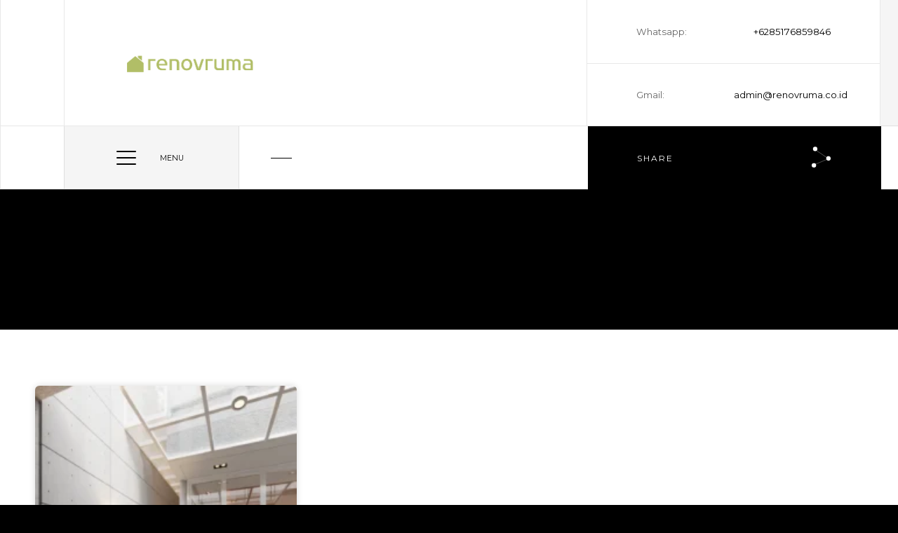

--- FILE ---
content_type: text/css; charset=UTF-8
request_url: https://renovruma.co.id/wp-content/cache/min/1/wp-content/themes/terris/style.css?ver=1769079298
body_size: -34
content:
.wp-caption{margin-bottom:1.75em;max-width:100%}.wp-caption-text{opacity:1;visibility:visible;-webkit-transition:opacity 0.24s ease-in-out;-moz-transition:opacity 0.24s ease-in-out;transition:opacity 0.24s ease-in-out}.sticky{color:#000}.gallery-caption{opacity:1;visibility:visible;-webkit-transition:opacity 0.24s ease-in-out;-moz-transition:opacity 0.24s ease-in-out;transition:opacity 0.24s ease-in-out}.bypostauthor{color:#fff}.alignleft{float:left;margin-right:20px;margin-bottom:20px}.alignright{display:block;float:right;margin-left:20px;margin-bottom:20px;clear:both}.aligncenter{margin-left:auto;margin-right:auto;display:block;clear:both;margin-bottom:20px}.screen-reader-text{clip:rect(1px,1px,1px,1px);height:1px;overflow:hidden;position:absolute!important;width:1px;word-wrap:normal!important}.screen-reader-text:focus{color:#000}.wp-block-image.alignfull img,.wp-block-image.alignwide img{width:100%}.tt-blog-post-tags{clear:both}

--- FILE ---
content_type: text/css; charset=UTF-8
request_url: https://renovruma.co.id/wp-content/cache/min/1/wp-content/themes/terris/includes/css/style.css?ver=1769079298
body_size: 14667
content:
@charset "utf-8";:root{--main-color:#fff;--black-color:#000;--black-color2:#292929;--gray-color:#f5f5f5;--border-color:rgba(31,31,31,.1);--border-color-main:rgba(31,31,31,.1);--border-color2:rgba(255,255,255,.17);--main-font:'Saira', sans-serif}html{overflow-x:hidden!important;height:100%}body{margin:0;padding:0;font-family:var(--main-font);font-weight:400;font-size:12px;background:var(--black-color);height:100%;text-align:center;color:var(--black-color)}@-o-viewport{width:device-width}@-ms-viewport{width:device-width}@viewport{width:device-width}p{text-align:left;font-size:14px;line-height:24px;padding-bottom:10px;font-weight:400;color:var(--black-color);font-family:var(--secondary-font)}blockquote{float:left;padding:10px 20px 0;margin:0 0 20px;border-left:10px solid #eee;position:relative}blockquote p{font-style:italic;font-size:13px;color:#333}.loader-wrap{position:fixed;top:0;left:0;right:0;bottom:0;z-index:3;background:var(--black-color)}.loading-spinner{position:absolute;left:50%;top:50%;width:260px;height:1px;z-index:20;margin:0 0 0 -130px}.loading-spinner:before{content:'';position:absolute;left:0;top:0;height:1px;width:100%;background:rgba(255,255,255,.2)}.movingBallG{background:#fff;position:absolute;top:0;left:0;width:50px;height:1px;animation:bounce_movingBallG 1.3s ease-in-out infinite}@keyframes bounce_movingBallG{0%{left:10px}50%{left:200px}100%{left:10px}}#main{height:100%;width:100%;position:absolute;top:0;left:0;z-index:2;opacity:0}#wrapper{height:100%;margin-left:0;vertical-align:top;position:absolute;left:0;top:0;right:0;z-index:2;width:100%}.container{width:min(100% - 25px, 1700px);margin-inline:auto;position:relative;z-index:5}.content{position:relative;z-index:4;background:var(--main-color)}.parallax-section_bg{overflow:hidden}.fl-wrap{float:left;width:100%;position:relative}.no-bg{background:none!important}.full-height{height:100%}.bg{position:absolute;top:0;left:0;width:100%;height:100%;background-size:cover;background-attachment:scroll;background-position:center;background-repeat:repeat;background-origin:content-box}.parallax-section_bg .bg{top:-30%;height:160%}.respimg,.single-slider img{width:100%;height:auto}.overlay{position:absolute;top:0;left:0;width:100%;height:100%;background:#000;opacity:.4;z-index:2}.border-box_item{border-left:1px solid var(--border-color-main);border-right:1px solid var(--border-color-main);box-sizing:border-box}.border-box_item2{box-sizing:border-box;border-left:1px solid var(--border-color2);border-right:1px solid var(--border-color2)}.grid-column-container{position:relative;display:grid}.grid-3-column{grid-template-columns:33.333333% 33.333333% 33.333333%}.grid-2-column{grid-template-columns:50% 50%}.grid-4-column{grid-template-columns:25% 25% 25% 25%}.grid-sb-column{grid-template-columns:66.666666% 33.333333%}.grid-sb-column2{grid-template-columns:33.333333% 66.666666%}.fs-wrapper,.grid-item-holder:before{position:absolute;top:0;left:0;right:0;bottom:0;overflow:hidden}.header-inner{border-bottom:1px solid var(--border-color-main);height:180px;padding-left:100px;background:var(--main-color);position:relative;z-index:2}.main-header{position:relative;z-index:30;background:var(--main-color)}.main-header:before{content:'';position:absolute;left:0;right:0;height:179px;top:0;z-index:1;border-bottom:1px solid var(--border-color-main);background:var(--gray-color)}.logo-holder{position:absolute;height:60px;overflow:hidden;top:50%;left:180px;transform:translateY(-50%)}.logo-holder img{width:auto;height:100%}.header-social{position:absolute;left:0;bottom:0;width:91px;top:0;border-right:1px solid var(--border-color-main)}.header-social ul{position:relative;top:50%;transform:translateY(-50%)}.header-social ul li{height:36px;line-height:36px;font-size:12px;font-weight:500;text-transform:uppercase}.header-contacts{position:absolute;right:0;width:33.333333%;bottom:0;top:0;border-left:1px solid var(--border-color-main)}.header-contacts:before{content:'';position:absolute;left:0;right:0;height:1px;top:90px;background:var(--border-color-main)}.header-contacts ul{position:relative;top:50%;transform:translateY(-50%)}.header-contacts li{padding:0 70px;display:flex;font-size:1.1em;font-weight:500;height:90px;line-height:90px}.header-contacts li span{color:#666}.header-contacts li span,.header-contacts li a{width:50%;text-align:left}.header-contacts li a{text-align:right}.single-menu-link{text-align:center;margin-left:90px;width:250px;height:89px;line-height:89px;border:1px solid var(--border-color-main);border-top:none;background:var(--gray-color);display:table;box-sizing:content-box;overflow:hidden}.single-menu-link i{margin-right:20px;font-size:1.7em;position:relative;top:4px;left:0;transition:all 0.2s ease-in-out}.single-menu-link:hover i{left:-10px}.single-menu-link span{font-size:.9em;text-transform:uppercase;font-weight:600}.nav-holder-wrap{position:relative;z-index:2;background:var(--main-color)}.nav_logo-holder{position:absolute;width:60px;height:80px;top:50%;margin:-20px 0 0 14px;left:0;transform:translateX(-10px);opacity:0;transition:all .2s linear;transition-delay:.2s;cursor:pointer;z-index:10;visibility:hidden}.fix_act .nav_logo-holder{transform:translateX(0);opacity:1;visibility:visible;transition-delay:.4s}.fix_act:before{width:0}.nav_logo-holder img{width:60px;height:auto}.nav-holder{position:relative;display:flex;z-index:9;height:90px;border-bottom:1px solid var(--border-color-main);box-sizing:border-box}.nav-button-container{position:absolute;left:90px;top:0;height:100%;width:250px;background:var(--gray-color);border-right:1px solid var(--border-color-main);border-left:1px solid var(--border-color-main)}.nav-button-wrap{position:absolute;left:70px;top:50%;z-index:10;margin-top:-18px}.menu-button-text{position:absolute;left:100%;margin-left:30px;top:50%;transform:translateY(-50%);font-size:.9em;text-transform:uppercase;font-weight:600}.nav-button{width:36px;height:36px;position:relative;cursor:pointer}.nav-button svg{width:64px;height:48px;top:-6px;left:-14px;stroke:#000;stroke-width:2px;stroke-linecap:round;stroke-linejoin:round;fill:none;display:block;position:absolute}.nav-button svg path{transition:stroke-dasharray var(--duration,0.85s) var(--easing,ease) var(--delay,0s),stroke-dashoffset var(--duration,0.85s) var(--easing,ease) var(--delay,0s);stroke-dasharray:var(--array-1,26px) var(--array-2,100px);stroke-dashoffset:var(--offset,126px);transform:translateZ(0)}.nav-buttonsvg path:nth-child(2){--duration:0.7s;--easing:ease-in;--offset:100px;--array-2:74px}.nav-button svg path:nth-child(3){--offset:133px;--array-2:107px}.nav-button-wrap.cmenu .nav-button svg path{--offset:57px}.nav-button-wrap.cmenu .nav-button svg path:nth-child(1),.nav-button-wrap .nav-button svg path:nth-child(3){--delay:0.15s;--easing:cubic-bezier(0.2, 0.4, 0.2, 1.1)}.nav-button-wrap.cmenu .nav-button svg path:nth-child(2){--duration:0.4s;--offset:2px;--array-1:1px}.nav-button-wrap.cmenu .nav-button svg path:nth-child(3){--offset:58px}.header-page_title,.header-page_title_onepage{position:absolute;left:440px;top:0;height:90px;line-height:90px;font-size:1.1em;text-align:left;font-weight:600}.header-page_title:before,.header-page_title_onepage:before{content:'';position:absolute;left:-55px;height:1px;width:30px;top:50%;background:var(--black-color)}.nav-wrapper{position:absolute;top:90px;right:-2px;left:340px;visibility:hidden;opacity:0}.nav-wrapper.nh_vis{visibility:visible;opacity:1}.nav-container{position:absolute;top:0;left:0;right:0;background:var(--main-color);padding-right:150px;transition:all .3s ease-out;opacity:0;visibility:hidden;transform:translateX(-50px)}.nav-container_vis{opacity:1;visibility:visible;transform:translateX(0)}.nav-container:after{content:'';position:absolute;bottom:0;left:calc(100% - 180px);width:0;height:100%;background:var(--black-color);z-index:2;transition:all .3s ease-out;transition-delay:.3s}.nav-container_vis:after{width:180px}.nav-decor{position:absolute;right:0;width:180px;height:180px;text-align:center;top:50%;margin-top:-90px;z-index:4;color:#fff;opacity:0;transition:all .3s ease-out;transition-delay:.9s}.nav-container_vis .nav-decor{opacity:1}.nav-decor canvas{animation:spin3 5000ms linear infinite;bottom:0;left:0;margin:auto;position:absolute;right:0;top:0}@keyframes spin3{100%{transform:rotateZ(360deg)}}.nav-wrap{float:left;padding:70px;position:relative;width:100%}nav.nav-inner{float:left;width:300px;position:relative;overflow:hidden}.sliding-menu ul{margin:0;float:left;width:100%;overflow:hidden}.sliding-menu li{margin:0;position:relative;float:left;width:100%}.sliding-menu a{float:left;padding:0 0 0 20px;height:36px;line-height:36px;position:relative;font-weight:600;font-size:1.4em;text-align:left;color:#000;z-index:2;width:100%}.sliding-menu a.back:before{font-family:Font Awesome\ 5 Pro;content:'\f177';font-size:13px}.submen-dec:before{font-family:Font Awesome\ 5 Pro;content:'\f054';position:absolute;right:6px;width:10px;height:10px;top:12px;font-size:11px;z-index:20}.nav-container .hsd_dec2{bottom:40px;left:80px;z-index:3}.hid_vismen{opacity:1;transform:translateX(0)}.hid_vismen_act{opacity:1;transform:translateX(0);transition:all .3s ease-out}.progress-indicator{position:absolute;width:92px;height:90px;top:0;right:33.333333%;margin:0 -94px 0 0;background:var(--black-color2);transition:all .2s linear;transition-delay:.4s}.fix_act .progress-indicator{margin:0 -2px 0 0}.progress-indicator svg{position:absolute;top:50%;left:50%;height:50px;transform:rotate(-90deg) scale(.7);width:50px;margin:-25px 0 0 -25px}.progress-bar__background{fill:none;stroke:rgba(255,255,255,.2);stroke-width:1}.progress-bar__progress{fill:none;stroke:var(--main-color);stroke-dasharray:100 100;stroke-dashoffset:100;stroke-linecap:round;stroke-width:1}.height-emulator{position:relative;z-index:1}.main-footer{background:var(--black-color);position:fixed;bottom:0;left:0;right:0;z-index:2}.main-footer:before{content:'';position:absolute;bottom:0;left:0;right:50%;height:90px;background:rgba(255,255,255,.07);z-index:2}.main-footer:after{content:'';position:absolute;bottom:180px;left:50%;right:0;top:0;background:rgba(255,255,255,.07);z-index:2}.footer-inner{position:relative;display:block;background:var(--black-color);z-index:3}.footer-inner:before{content:'';position:absolute;top:90px;left:0;right:33.333333%;height:1px;background:var(--border-color2);z-index:2}.subcribe-form{margin:300px 0 0;background:var(--black-color);position:relative;z-index:3}.subcribe_title{padding:0 40px;height:90px;line-height:90px;border-top:1px solid var(--border-color2);border-bottom:1px solid var(--border-color2);text-align:left;font-size:1.5em;color:#fff}.footer-inner_item{border-left:1px solid var(--border-color2);position:relative;overflow:hidden}.footer-inner .footer-inner_item:first-child{border:none}.enteremail,.footer-inner_item .mc4wp-form input[type="email"]{background:none;border:none;outline:none;width:100%;height:90px;line-height:90px;padding:0 40px;border-bottom:1px solid var(--border-color2);color:#fff;font-family:var(--main-font)}.enteremail:-moz-placeholder,.enteremail::-webkit-input-placeholder,.footer-inner_item .mc4wp-form input[type="email"]:-moz-placeholder,.footer-inner_item .mc4wp-form input[type="email"]::-webkit-input-placeholder{font-size:1.1em;color:#fff;text-transform:uppercase;font-weight:500;font-family:var(--main-font)}.subscribe-button,.footer-inner_item .mc4wp-form input[type="submit"]{outline:none;border:none;background:#fff;width:100%;height:90px;line-height:90px;overflow:hidden;cursor:pointer;padding:0 40px;text-align:left;font-size:1.1em;font-weight:500;color:#000;text-transform:uppercase;font-family:var(--main-font);-webkit-appearance:none}.subscribe-button i{margin-left:20px;transition:all .3s linear}.subscribe-button:hover i{margin-left:30px}.subscribe-message{position:absolute;bottom:37px;left:120px;right:0;z-index:20}.sub-footer{position:absolute;left:0;width:66.66666666%;height:90px;line-height:90px;bottom:0;z-index:5;background:var(--black-color);padding:0 40px;border-top:1px solid var(--border-color2)}.policy-box{text-align:left;font-size:1.1em;font-weight:500;color:#fff}.to-top_btn{position:absolute;top:50%;right:60px;cursor:pointer;transform:translateY(-50%);font-size:1.4em;transition:all .3s linear;color:#fff}.to-top_btn:hover{margin-top:-7px}.footer-contacts,.footer-about{margin-top:50px}.footer-contacts li{display:block;margin:14px 0;text-align:left;font-size:1.1em;font-weight:500;text-transform:uppercase}.footer-contacts li span{display:inline-block;margin-right:10px;min-width:90px;color:rgba(255,255,255,.7)}.footer-contacts li a,.footer-social li a{color:#fff}.footer-content-header{margin-top:120px;text-align:left;font-size:1.7em;color:#fff}.footer-box{padding:30px 40px 0}.footer-social{position:absolute;bottom:90px;left:0;right:0;height:90px;line-height:90px;border-top:1px solid var(--border-color2);padding:0 40px;overflow:hidden}.footer-social li{float:left;margin-right:20px;text-transform:uppercase}.footer-about p{color:rgba(255,255,255,.7)}.footer-dec{position:absolute;right:0;height:210%;width:1px;top:-105%;background:var(--border-color2);z-index:2;transform:rotate(59deg)}.footer-inner_item .arrow_dec_wrap{left:40px;bottom:120px;transform:rotate(180deg)}.ardw_white .arrow_dec_dot:before{background:rgba(255,255,255,.3)}.hero_section{position:relative}.hero_section_content{padding:150px 0}.hero_section_dec:before,.slide-progress_container:before,.hs2:after,.hero_section_content:before{content:'';position:absolute;right:50%;width:100vw;height:89px;border-top:1px solid var(--border-color2);background:rgba(0,0,0,.2);bottom:0}.hs2:before,.hero_section_content:before{right:0;z-index:-2}.hero_section_content:before{background:none;z-index:2;bottom:-89px}.hs2:after{bottom:auto;top:0;right:0;border-bottom:1px solid var(--border-color2)}.hs2:before{-webkit-backdrop-filter:blur(4px);backdrop-filter:blur(4px)}.slide-progress_container:before{right:auto;left:0;z-index:-2;border-bottom:1px solid var(--border-color2)}.hero-slider-container{position:relative;padding:150px 0;z-index:10}.hero_section_content{position:relative;background:rgba(0,0,0,.4);width:66.666666%;padding:180px 90px}.hero_section_content:after{content:'';position:absolute;left:-90px;width:90px;top:90px;bottom:90px;background:var(--main-color)}.hero-con_dec{position:absolute;left:100%;width:100vw;height:100%;top:0}.hero-con_dec:after{content:'';position:absolute;left:0;top:0;bottom:0;width:90px;background:rgba(0,0,0,.4);z-index:1;border-right:1px solid var(--border-color2);border-left:1px solid var(--border-color2);-webkit-backdrop-filter:blur(4px);backdrop-filter:blur(4px)}.hero-con_dec:before{content:'';position:absolute;left:0;top:50%;height:1px;right:0;background:var(--border-color2);z-index:2}.hero-slider-wrapper{width:66.666666%;overflow:hidden;position:relative;padding:0 90px;z-index:1}.hero_section .overlay{opacity:.4}.hero-promo-wrap{position:absolute;bottom:-2px;left:0;width:66.666666%;height:90px;line-height:90px;z-index:5}.hero-promo-btn{float:right;width:50%;color:#fff;font-weight:500;cursor:pointer;text-transform:uppercase;border-left:1px solid var(--border-color2);background:rgba(0,0,0,.4)}.hero-promo-btn i{width:45px;height:45px;line-height:45px;background:var(--main-color);color:#000;border-radius:50%;margin-right:30px;font-size:.8em;transition:all .2s ease-in-out}.hero-promo-btn:hover i{transform:scale(1.2)}.hero-carousel_item{position:relative;text-align:left;padding:50px 0}.hero-slider-container-zoom{position:absolute;right:33.333333%;top:0;z-index:10;cursor:pointer;width:90px;height:90px;line-height:90px;font-size:1.1em;background:var(--black-color);border-right:1px solid rgba(0,0,0,.2);transition:all .4s ease-in-out;transition-delay:.4s;color:#fff}.hero-slider-container-zoom:hover{background:var(--black-color2);transition-delay:0s}.hide_hrz{margin-right:-90px;transition-delay:.2s}.hero-carousel_item h2,.hero_section_content h2{font-size:4.8em;font-weight:500;text-transform:uppercase;line-height:70px;padding:20px 0;text-align:left}.hero-carousel_item h5,.hhw_header{text-transform:uppercase;font-weight:600;position:relative}.hero-carousel_item h2 a,.hero-carousel_item h2,.hero-carousel_item h5,.hero-carousel_item p,.hero_section_content h4,.hero_section_content h2,.hhw_header{color:#fff}.hhw_header,.hero_section_content h4{text-align:left}.hero_section_content h4{max-width:550px;line-height:30px;font-size:1.3em}.hero_section_content .btn{display:table;margin-top:40px}.hero-carousel_item p{color:rgba(255,255,255,.8)}.hero-carousel_item .btn{margin-top:20px}.hero-blur-container{z-index:1}.hero-blur-container_item,.hsbw_bg .bg{transform:scale(1);transition:all .4s ease-in-out}.hero-blur-container:before,.hsbw_bg:before{content:'';position:absolute;top:0;left:0;right:0;bottom:0;background:rgba(0,0,0,.3);z-index:1;transition:all .2s ease-in-out}.hero-blur-container.hideblur:before,.hsbw_bg.hideblur:before{background:rgba(0,0,0,1)}.hero-blur-container.hideblur .hero-blur-container_item,.hsbw_bg.hideblur .bg{transform:scale(1.1);transition-delay:.1s}.dark-section .content-item.hero_section{background:none}.hero-slider-controls{position:absolute;bottom:0;left:0;right:33.3333333%;border-top:1px solid var(--border-color2);height:90px;z-index:10;background:var(--black-color);box-sizing:border-box}.hc-pag_wrap{float:left;margin:0 0 0 90px;position:relative;top:50%;transform:translateY(-50%)}.hc_counter{position:absolute;top:0;bottom:0;right:0;width:180px;background:var(--black-color);line-height:90px;color:rgba(255,255,255,.7);border-left:1px solid rgba(255,255,255,.2);box-sizing:border-box}.hc_counter div{float:left;width:88px;height:90px;font-size:1.1em;border-left:1px solid rgba(255,255,255,.2);box-sizing:border-box}.hc_counter div:first-child{border:none}.hc_btn_wrap{position:absolute;right:200px;top:50%;transform:translateY(-50%);width:140px}.hc_btn{float:left;width:70px;cursor:pointer;font-size:1.7em;color:#fff}.hero-con-aside{position:absolute;right:0;bottom:0;top:0;width:33.3333333%;border-left:1px solid var(--border-color2);z-index:10;background:rgba(0,0,0,.4);overflow:hidden;-webkit-backdrop-filter:blur(4px);backdrop-filter:blur(4px)}.strt_btn{position:absolute;left:-1px;right:0;height:89px;line-height:89px;bottom:0;background:var(--main-color);text-transform:uppercase;font-weight:500;padding:0 90px;text-align:left;border-bottom:1px solid var(--border-color-main);overflow:hidden}.scroll-down-wrap{position:absolute;width:90px;height:90px;line-height:90px;right:0;bottom:0;text-align:center;border-left:1px solid var(--border-color-main)}.scroll-down-wrap i{font-size:1.4em;color:#999}.mousey{position:absolute;left:50%;top:50%;margin:-15px 0 0 -10px;width:20px;height:30px;border-radius:6px;padding:0 6px;border:1px solid var(--border-color-main);box-sizing:border-box}.scroller{position:relative;left:50%;top:6px;margin-left:-2px;width:4px;height:4px;border-radius:50%;animation-name:scroll;animation-duration:2.2s;background:var(--black-color);animation-timing-function:cubic-bezier(.15,.41,.69,.94);animation-iteration-count:infinite}@keyframes scroll{0%{opacity:0}10%{transform:translateY(0);opacity:1}100%{transform:translateY(10px);opacity:0}}.slide-progress_container,.hero-con-aside_dec2,.hero-con-aside_dec3{position:absolute;width:33.3333333%;right:-1px;height:90px;top:0;background:var(--main-color);z-index:10}.hero-con-aside_dec3{top:auto;bottom:0;border-bottom:1px solid var(--border-color-main)}.slide-progress_container:after{content:'';position:absolute;left:0;right:0;bottom:0;top:0;z-index:1;background:var(--main-color)}.slide-progress-wrap{position:absolute;top:50%;height:1px;left:70px;right:70px;overflow:hidden;background:#ccc;z-index:2}.slide-progress{position:absolute;height:1px;left:0;width:0;top:0;background:#000}.hero-con-aside_dec{position:absolute;right:77%;height:300%;width:1px;bottom:-105%;background:var(--border-color2);z-index:2;transform:rotate(-56deg)}.content-section,.main_section_title_container{position:relative;z-index:2}.main_section_title_container .overlay{opacity:.3;z-index:-1}.dark-section,.dark-section .content-item{background:var(--black-color)}.content-section_item{padding:150px 0}.cs_dec:before{content:'';position:absolute;left:50%;right:0;bottom:90px;top:90px;z-index:1;background:var(--gray-color)}.cs_dec3:before{bottom:50%;border-bottom:1px solid var(--border-color-main);border-top:1px solid var(--border-color-main)}.cs_dec:after{content:'';position:absolute;left:0;right:50%;top:50%;bottom:90px;background:var(--gray-color);border-bottom:1px solid var(--border-color-main);border-top:1px solid var(--border-color-main)}.cs_dec2:after{top:90px}.main_section_title_container{padding:200px 0 200px 100px;background:var(--black-color2);border-left:1px solid var(--border-color2)}.main_section_title_container.mstc_single{padding:120px 0 120px 100px}.white-bg_mstc .main_section_title_container{border-color:var(--border-color-main)}.white-bg_mstc,.main_section_title.white-bg_mstc:before,.white-bg_mstc .main_section_title_container{background:var(--main-color)}.main_section_title.white-bg_mstc:before{border-bottom:1px solid var(--border-color-main);background:var(--gray-color)}.main_section_title_container .bg-wrap{z-index:-1}.main_section_title_container .bg-wrap .partcile-dec{opacity:.6}.no_bgmstc{background:none}.main_section_title_container{overflow:hidden;position:relative;z-index:4;padding-right:calc(33.33333% + 100px)}.bg-wrap{position:absolute;right:0;top:0;bottom:0;left:0;z-index:3}.bg-wrap .overlay{opacity:.4}.main_section_title_container h2{font-size:4.4em;font-weight:600;text-align:left;color:var(--main-color);position:relative}.main_section_title_container h4{font-size:1em;font-weight:500;text-align:left;text-transform:uppercase;color:var(--main-color);opacity:.5}.white-bg_mstc .main_section_title_container h2,.white-bg_mstc .main_section_title_container h4{color:var(--black-color)}.no_bgmstc.main_section_title_container h4{opacity:1}.white-bg_mstc .main_section_title_container h4{opacity:.7}.arrow_dec_dot{float:left;position:relative;width:33.3333333%;height:33.3333333%;overflow:hidden}.arrow_dec_dot:before{content:'';position:absolute;left:2px;top:2px;bottom:2px;right:2px;background:#000}.arrow_dec_dot:nth-child(4):before,.arrow_dec_dot:nth-child(7):before,.arrow_dec_dot:nth-child(8):before{display:none}.arrow_dec_wrap{position:absolute}.arrow_dec{position:absolute;width:44px;height:44px;top:0;right:0}.main_section_title_container .arrow_dec_wrap{bottom:40px;right:40px;transform:rotate(90deg)}.content-item,.main_section_title_container .arrow_dec_wrap .arrow_dec_dot:before{background:var(--main-color)}.grid-column-content{border-right:1px solid var(--border-color-main);padding:90px 0;position:relative}.grid-column-content.no_padc{padding:90px 0 0 0}.grid-column-container .grid-column-content:last-child{border:none}.grid-column-content_dec:before,.grid-column-content_dec2:after,.fw_pag_dec:after{content:'';position:absolute;left:0;top:0;right:0;height:90px;background:var(--gray-color)}.grid-column-content_dec:before,.fw_pag_dec:after{border-top:1px solid var(--border-color-main)}.grid-column-content_dec2:after,.fw_pag_dec:after{top:auto;bottom:0}.grid-column-content.gcc_notb:before{border-top:none}.fw_pag_dec:after{background:var(--main-color)}.single-slider-wrap{position:relative;overflow:hidden;margin-top:20px}.single-slider-wrap .grid-item-holder:before{display:none}.ss-slider-cont{position:absolute;top:50%;width:70px;height:70px;line-height:70px;background:var(--black-color);font-size:14px;z-index:40;color:#fff;cursor:pointer;transition:all .2s linear;margin-top:-35px}.ss-slider-cont-next{right:0}.ss-slider-cont-prev{left:0}.ss-slider-cont:hover{background:var(--black-color2)}.btn{background:var(--black-color);color:var(--main-color);padding:0 180px 0 40px;height:70px;line-height:70px;text-transform:uppercase;font-weight:500;display:inline-block;position:relative;overflow:hidden}.btn i{top:0;position:absolute;right:0;width:70px;height:70px;line-height:70px;text-align:center;border-left:1px solid var(--border-color2)}.btn span,.fixed-bar_item_btn span{position:relative;min-width:100px;display:block}.featured_works-header{border-bottom:1px solid var(--border-color2);background:var(--black-color);padding:120px 33.333333% 100px 90px;position:relative}.featured_works-header_dec{position:absolute;width:33.333333%;top:0;bottom:0;right:0;background:var(--black-color);border-left:1px solid var(--border-color2);z-index:3}.featured_works-header_container{position:relative;z-index:5}.featured_works-header_dec:after{content:'';position:absolute;right:0;left:0;top:0;height:90px;border-top:1px solid var(--border-color-main);background:var(--main-color);z-index:3}.featured_works-header_dec:before{content:'';position:absolute;left:50%;top:0;bottom:0;width:1px;background:var(--border-color2)}.featured_works-header h2,.featured_works-header .tr-banner-title-class{font-weight:600;color:#fff;text-align:left;font-size:4.4em;position:relative}.featured_works-header .partcile-dec{opacity:.3;right:33.333333%}.half-carousel-conatiner,.half-carousel-item,.half-carousel{position:relative}.half-carousel-conatiner:before{content:'';position:absolute;top:0;bottom:90px;right:0;width:100vw;border-top:1px solid var(--border-color2);z-index:-2}.half-carousel-conatiner:after{content:'';position:absolute;top:50%;bottom:0;right:0;width:100vw;background:rgba(255,255,255,.07);z-index:-3}.half-carousel{width:100vw;overflow:hidden}.half-carousel-item{height:55vh;overflow:hidden}.half-carousel-item .overlay{opacity:.6;transition:all .4s ease-in-out}.half-carousel .swiper-slide-active .half-carousel-item .overlay{opacity:.3}.half-carousel-content{position:absolute;left:0;right:0;bottom:0;z-index:10;padding:0 50px 50px}.hc-counter{margin-bottom:30px;text-align:left;font-size:1.4em}.half-carousel-content h3{font-size:2.4em;font-weight:600;text-align:left}.half-carousel-content h3 a,.half-carousel-content p,.hc-counter{color:#fff}.half-carousel-content h3 a{display:block;min-height:50px}.half-carousel-item .grid-det_category{bottom:auto;left:50px;top:50px;z-index:5}.half-carousel-item .grid-det_category a{opacity:1}.half-carousel .bg{width:120%;left:-10%}.half-carousel .arrow_dec_wrap,.services-modal-bg .arrow_dec_wrap{bottom:64px;z-index:10;right:50px;transform:rotate(90deg)}.half-carousel .arrow_dec_wrap .arrow_dec_dot:before,.hc_controls_link,.services-modal-bg .arrow_dec_wrap .arrow_dec_dot:before{background:var(--main-color)}.hc_controls-wrap,.hc_controls_link{height:90px}.hc_controls_link{line-height:90px}.hc_controls_link a{display:block;text-transform:uppercase;font-weight:500}.hc_controls-wrap_container{background:var(--black-color2);overflow:hidden;position:relative}.hcw_btn{float:left;width:90px;height:90px;line-height:90px;background:var(--black-color);cursor:pointer;border-left:1px solid var(--border-color2);font-size:1.3em;color:#fff}.tabs-counter{text-align:center;position:absolute;right:0;top:0;width:182px;height:90px;z-index:1;line-height:90px;background:var(--black-color);overflow:hidden;color:#fff;border-left:1px solid var(--border-color2);border-top:1px solid var(--border-color2)}.tabs-counter div,.tabs-counter span{position:relative;float:left;width:90px;z-index:2}.tabs-counter span{border-left:1px solid var(--border-color2);box-sizing:border-box;width:89px}.tabs-menu{position:relative;z-index:2;padding-right:180px;overflow:hidden;border-bottom:1px solid var(--border-color-main)}.tabs-menu li{float:left;text-align:center}.tabs-menu li a{display:block;font-weight:500;text-align:center;border-top:1px solid var(--border-color-main);border-right:1px solid var(--border-color-main);height:90px;line-height:90px;font-size:1.1em}.tabs-menu li a span{padding-right:10px}.tab-content{width:100%;visibility:hidden;display:none;position:relative}#tab-1{display:block;visibility:visible}.selectedLava a{background:var(--black-color);color:var(--main-color)}.content-nav_holder{z-index:20;border-bottom:1px solid var(--border-color2);position:relative;background:var(--black-color);height:90px;line-height:90px}.content-nav li a span,.content-nav-media,.pr_btn_dots,.cn_all:before{transition:all .3s linear}.cn_all{position:absolute;width:90px;height:90px;z-index:120;background:var(--black-color);border:1px solid var(--border-color2);top:0;left:50%;margin-left:-45px}.cn_all:before{content:'';position:absolute;left:50%;width:1px;background:rgba(255,255,255,.4);height:0;bottom:20px}.cn_all:hover:before{height:50px;transition-delay:.3s}.pr_btn_dots{position:absolute;left:50%;top:50%;margin:-10px 0 0 -10px;width:20px;height:20px;box-sizing:border-box;border-top:1px solid rgba(255,255,255,.4);border-bottom:1px solid rgba(255,255,255,.4);transition-delay:.3s}.cn_all:hover .pr_btn_dots{transition-delay:0s;transform:rotate(90deg)}.content-nav li{width:50%;float:left;position:relative}.content-nav li a.ln,.content-nav li a.rn{color:var(--main-color);text-transform:uppercase;position:relative;width:100%;height:90px;line-height:90px;z-index:10}.content-nav li a i{position:absolute;top:0;width:90px;height:90px;line-height:90px;font-size:13px}.content-nav li a.ln{text-align:left;float:left;padding-left:120px}.content-nav li a.ln i{left:0;border-right:1px solid var(--border-color2);text-align:center}.content-nav li a.rn{text-align:right;float:right;padding-right:120px}.content-nav li a.rn i{right:0;border-left:1px solid var(--border-color2);text-align:center}.content-nav li a span{font-size:1.1em}.content-nav li a.ln span{padding:25px}.content-nav li a.rn span{padding:25px}.content-nav li a.ln:hover span{padding-left:45px}.content-nav li a.rn:hover span{padding-right:45px}.content-nav-media{position:absolute;bottom:100%;height:300px;width:calc(100% - 45px);overflow:hidden;z-index:1;opacity:0;visibility:hidden}.content-nav li:hover .content-nav-media{opacity:1;visibility:visible}.content-nav li:last-child .content-nav-media{right:0}.content-nav li:first-child .content-nav-media{left:0}.prdet_box{height:450px;overflow:hidden;position:relative;margin-top:30px}.video-box-btn{position:absolute;width:80px;height:80px;line-height:80px;margin:-40px 0 0 -40px;background:var(--main-color);z-index:20;left:50%;top:50%;box-shadow:0 0 0 7px rgba(255,255,255,.2);border-radius:100%;transition:all .3s linear;cursor:pointer}.video-box-btn:hover{box-shadow:0 0 0 17px rgba(255,255,255,.2)}.pr-list{margin-bottom:90px}.pr-list ul{overflow:hidden}.pr-list ul li{text-align:left;padding:18px 0 18px 40px;width:50%;float:left;text-transform:uppercase;font-size:1em;font-weight:500}.pr-list ul li span{color:#666;display:block;padding-bottom:10px}.gallery-fw_wrap{z-index:4;background:var(--black-color);position:relative}.center-carousel-wrap{width:100vw;position:relative;left:50%;right:50%;margin-left:-50vw;margin-right:-50vw;z-index:3;padding:4px}.center-carousel_item,.center-carousel-wrap{position:relative;overflow:hidden}.center-carousel .swiper-slide{width:auto!important;height:100%!important;display:inherit!important}.center-carousel,.center-carousel img{height:700px;background:var(--black-color)}.center-carousel img{width:auto}.center-carousel_item{opacity:.5;transition:all .5s ease;transition-delay:.4s}.center-carousel .swiper-slide.swiper-slide-active .center-carousel_item{opacity:1}.fsc{position:absolute;width:70px;height:70px;line-height:70px;top:50%;margin-top:-35px;z-index:10;cursor:pointer;font-size:18px;background:var(--black-color);color:#fff}.fsc:hover{background:var(--black-color2)}.ccsw-prev{left:0}.ccsw-next{right:0}.center_carousel-controls{position:absolute;bottom:0;left:0;right:0;z-index:10;height:90px}.center-carousel_counter{position:absolute;right:0;top:0;color:#fff;width:100px}.center-carousel_counter:before{content:'';position:absolute;left:50%;top:50%;width:10px;height:1px;background:#fff;margin-left:-5px}.center-carousel_counter div{width:50px}.center_carousel-controls .center-carousel_counter{top:33px;right:-10px}.cen-slider-pagination_wrap .swiper-pagination-bullets-dynamic{overflow:inherit;display:inline-block}.cen-slider-pagination_wrap{position:relative;overflow:hidden;background:var(--main-color);height:90px;line-height:90px;padding-right:180px;border-bottom:1px solid var(--border-color-main)}.single-slider-pagination_wrap{position:absolute;left:0;top:30px}.sin-carousel-pagination,.center-carousel_counter div{float:left}.swiper-counter{position:absolute;right:0;top:0;height:90px;line-height:90px;width:180px;background:var(--gray-color);border:1px solid var(--border-color-main);overflow:hidden}.swiper-counter div{width:88px;float:left;font-size:1.1em}.swiper-counter div:first-child{border-right:1px solid var(--border-color-main)}.cen-slider-pagination .swiper-pagination-bullet,.hc-pag .swiper-pagination-bullet,.team-carousel-slider-pagination .swiper-pagination-bullet,.sin-carousel-pagination .swiper-pagination-bullet{width:6px;height:6px;display:inline-block;margin:0 10px;position:relative;transition:all .5s ease}.cen-slider-pagination .swiper-pagination-bullet:after,.hc-pag .swiper-pagination-bullet:after,.team-carousel-slider-pagination .swiper-pagination-bullet:after,.sin-carousel-pagination .swiper-pagination-bullet:after{content:'';position:absolute;left:50%;top:50%;width:22px;height:22px;margin:-11px 0 0 -11px;box-sizing:border-box;border:1px solid #ccc;border-radius:100%;transition:all 0.3s ease;transform:scale(0)}.cen-slider-pagination .swiper-pagination-bullet.swiper-pagination-bullet-active:after,.hc-pag .swiper-pagination-bullet.swiper-pagination-bullet-active:after,.team-carousel-slider-pagination .swiper-pagination-bullet.swiper-pagination-bullet-active:after,.sin-carousel-pagination .swiper-pagination-bullet.swiper-pagination-bullet-active:after{transform:scale(1)}.cen-slider-pagination .swiper-pagination-bullet.swiper-pagination-bullet-active,.team-carousel-slider-pagination .swiper-pagination-bullet.swiper-pagination-bullet-active,.cen-slider-pagination .swiper-pagination-bullet{background:#000}.hc-pag .swiper-pagination-bullet,.sin-carousel-pagination .swiper-pagination-bullet{background:var(--main-color);opacity:.6}.sin-carousel-pagination .swiper-pagination-bullet.swiper-pagination-bullet-active,.hc-pag .swiper-pagination-bullet.swiper-pagination-bullet-active{opacity:1}.hc-pag .swiper-pagination-bullet:after{border-color:rgba(255,255,255,.4)}.box-media-zoom{position:absolute;top:0;right:-90px;width:90px;height:90px;line-height:90px;font-size:1.2em;color:var(--main-color);background:var(--black-color);z-index:15;transition:all 200ms linear;font-weight:900}.hov_zoom:hover .box-media-zoom{right:0}.hov_zoom,.contitemaside{overflow:hidden}.gallery-items,.gallery-items-container{width:100%;position:relative}.gallery-items{z-index:2}.gallery-items-container.no_padgic{padding:0}.contitemaside{position:relative;padding:90px 0 0;border-top:1px solid var(--border-color-main)}.contitemaside:before{content:'';position:absolute;top:0;right:0;left:0;height:90px;background:var(--main-color);border-bottom:1px solid var(--border-color-main);z-index:20}.fw_gic{background:var(--black-color);padding:90px;min-height:100vh;border-top:1px solid var(--border-color2)}.fw_gic:before,.fw_gic:after{content:'';position:absolute;left:0;right:0;height:90px}.onepage_folio{padding:0;min-height:50vh}.fw_gic:before{top:0;border-bottom:1px solid var(--border-color2)}.fw_gic:after{bottom:0;border-top:1px solid var(--border-color2)}.grid-item-holder{position:relative;overflow:hidden}.grid-item-holder:before{content:'';background:rgba(0,0,0,.2);z-index:2}.grid-item-holder:hover:before{background:rgba(0,0,0,0);transition:all .2s linear}.grid-item-holder:hover img{transform:scale(1.1)}.vis_folio_det .grid-item-holder:hover img{transform:scale(1)}.vis_folio_det .grid-item-holder:hover:before{background:rgba(0,0,0,.2)}.gallery-item img{width:100%;height:auto;transition:all .6s linear;transition-delay:.2s;position:relative;z-index:1}.gallery-item{position:relative;width:25%;padding:0}.gallery-items.three_columns .gallery-item{width:33.333333333333%}.gallery-items.two_columns .gallery-item{width:50%;padding:45px;border-bottom:1px solid var(--border-color2)}.gi_fw{border-top:1px solid var(--border-color2)}.gallery-items.three_columns .gallery-item.gallery-item-second,.grid-sizer-second{width:66.666666%}.gallery-items.two_columns .gallery-item.gallery-item-second,.projects-list .gallery-item{width:100%}.twocolumns_folio .gallery-item,.four-columns .gallery-item.gallery-item-second{width:50%}.grid-det{position:absolute;left:-100%;top:0;width:100%;height:100%;z-index:10;overflow:hidden;background:rgba(0,0,0,.8)}.vis_folio_det .grid-det,.vis_folio_det .grid-det .grid-det-item{position:relative;height:auto;background:none}.vis_folio_det .grid-det{left:0;text-align:left;z-index:2;margin-top:30px;overflow:inherit}.grid-det-item{position:absolute;top:0;left:0;bottom:0;right:0}.vis_folio_det .grid-det .grid-det-item{bottom:auto}.pr_num{position:absolute;left:40px;top:40px;color:#fff;font-size:1.2em}.vis_folio_det .pr_num{top:30px;left:auto;right:0}.grid-det_category{position:absolute;left:40px;bottom:86px}.grid-det_category a{color:var(--main-color);float:left;margin-right:10px;text-transform:uppercase;font-weight:500;font-size:.8em;letter-spacing:2px}.vis_folio_det .grid-det_category{position:relative;display:table;left:0;bottom:auto;margin-bottom:20px}.grid-det_link{position:absolute;bottom:50px;padding:0 40px;left:0;right:0;color:var(--main-color);font-weight:500;font-size:2em;text-align:left;line-height:1px;text-transform:uppercase}.vis_folio_det .grid-det .grid-det-item .grid-det_link{position:relative;bottom:0;padding:0;height:20px;line-height:20px;display:block}.gi_dec{z-index:1}.gi_dec:before,.gi_dec:after,.gi_fw:after{content:'';position:absolute;background:var(--border-color2)}.gi_dec:before{height:1px;width:100%;top:50%;left:0}.gi_dec:after,.gi_fw:after{height:100%;width:1px;top:0;left:50%}.grid-det_link:hover span,.grid-det_category a{opacity:.7}.grid-det_category a:hover{opacity:1}.load-more-holder{height:180px;border-top:1px solid var(--border-color-main);position:relative;background:var(--main-color)}.noborder-s .load-more-holder{border:none;height:120px}.lnh_onepage{height:140px;border-bottom:1px solid var(--border-color-main);border-top:1px solid var(--border-color2);background:var(--main-color)}.load-more{height:60px;line-height:60px;width:250px;background:var(--black-color);color:var(--main-color);display:inline-block;position:relative;top:50%;transform:translateY(-50%);z-index:1}.load-more-holder:before,.load-more-holder:after{content:'';position:absolute;top:50%;height:1px;background:var(--border-color-main);width:33.333333%}.load-more-holder:before{left:0}.load-more-holder:after{right:0}.load-more-holder_dec{width:100vw;position:absolute;left:50%;right:50%;margin-left:-50vw;margin-right:-50vw;height:100%;z-index:-1;background:var(--gray-color);top:0}.portfolio-msg{position:absolute;left:50%;height:60px;line-height:60px;width:250px;margin:-30px 0 0 -125px;background:var(--gray-color);top:50%;z-index:2;visibility:hidden;opacity:0;transition:all 0.3s ease-in-out}.compload{opacity:0;padding:0}.vismsg{opacity:1;visibility:visible}#infscr-loading{display:none!important}.filters-nav{position:relative;z-index:100}.fixed-filters-nav{top:auto!important;background:var(--main-color);border:none}.fixed-filters-nav .scroll-down-wrap{right:auto;left:0;z-index:20;border-left:none}.inline-gallery-filters{padding-left:90px;overflow:hidden;position:relative;box-sizing:border-box;height:90px;line-height:90px;background:var(--main-color)}.fixed-filters-nav .inline-gallery-filters{border:none;width:66.666666%;display:table}.inline-gallery-filters a{float:left;font-size:1.1em;box-sizing:border-box;border-right:1px solid var(--border-color-main);background:var(--main-color);font-weight:500;padding:0 50px}.inline-gallery-filters a:hover{background:var(--gray-color)}.inline-gallery-filters a.gallery-filter-active{background:var(--gray-color)}.inline-gallery-filters a:first-child{border-left:1px solid var(--border-color-main)}.fixed-inline-filter_counter{position:absolute;top:0;right:0;width:33.333333%;height:90px;line-height:90px;background:var(--black-color);color:#fff;overflow:hidden;border-top:1px solid var(--border-color2)}.no-top-border,.no-top-border .inline-gallery-filters{border-top:none;border-bottom-color:transparent}.fixed-inline-filter_counter:before{content:'';position:absolute;left:50%;top:0;bottom:0;width:1px;background:var(--border-color2)}.fixed-inline-filter_counter span{float:left;width:50%}.share-button-wrap{position:absolute;top:0;right:-2px;height:90px;width:33.333333%;background:var(--black-color);padding:0 70px;z-index:10;cursor:pointer}.share-button_title{position:relative;top:50%;transform:translateY(-50%);float:left;font-size:12px;font-weight:400;text-transform:uppercase;letter-spacing:2px;color:#fff}.share-button{float:right;width:40px;height:40px;cursor:pointer;position:relative;top:50%;transform:translateY(-50%) scale(.9);margin-top:4px}.share-button span{position:absolute;bottom:20px;right:0;width:7px;height:7px;border-radius:50%;z-index:2;background:var(--main-color)}.share-button:before,.share-button:after{content:'';position:absolute;width:7px;height:7px;border-radius:50%;z-index:1;transition:all 0.2s ease-in-out;background:var(--main-color)}.share-button:before{left:12px;top:-2px}.share-button:after{left:10px;bottom:9px}.share-button:hover:before{top:12px;left:4px}.share-button:hover:after{bottom:20px;left:4px}.share-button span:before,.share-button span:after{content:'';position:absolute;top:3px;left:-30px;width:30px;height:1px;background:rgba(255,255,255,.3);transition:all 0.2s ease-in-out}.share-button span:before{transform:rotate(34deg);top:-3px;left:-21px}.share-button span:after{transform:rotate(-23deg);top:8px;left:-22px}.share-button-wrap:hover .share-button:before{top:12px;left:4px}.share-button-wrap:hover .share-button:after{bottom:20px;left:4px}.share-button-wrap:hover .share-button span:before,.share-button-wrap:hover .share-button span:after{transform:rotate(0);top:3px;left:-26px}.share-wrapper{position:absolute;top:100%;right:-2px;width:33.333333%;background:var(--black-color);z-index:2;overflow:hidden;transition:all .2s ease-in-out;opacity:0;visibility:hidden;margin-top:20px;border-left:1px solid rgba(255,255,255,.1);border-top:1px solid rgba(255,255,255,.2)}.share-wrapper_vis{margin-top:0;opacity:1;visibility:visible}.share-container{padding:70px 50px 50px 70px}.share-container a{display:block;text-align:left;margin-bottom:20px;color:#fff;font-size:.95em;font-weight:600;position:relative;text-transform:uppercase}.share-container a:before{padding-right:6px}.share-icon-facebook:before{content:"01."}.share-icon-twitter:before{content:"03."}.share-icon-tumblr:before{content:"05."}.share-icon-linkedin:before{content:"04."}.share-icon-pinterest:before{content:"02."}.content-table table{width:100%;margin-bottom:50px;border:1px solid var(--border-color-main)}.content-table table td,.content-table table th{padding:0 50px;font-size:1em;height:80px;line-height:80px;font-weight:500;text-align:left}.content-table table td,.content-table table th{border-left:1px solid var(--border-color-main)}.content-table table td:first-child,.content-table table th:first-child{text-align:left;border-left:none}.content-table table.align-left td:first-child,.content-table table.align-left th:first-child{text-align:left}.content-table table tr:nth-child(odd){background:var(--gray-color)}.toogle-item{position:relative;overflow:hidden;border-bottom:1px solid var(--border-color-main)}.toglle-header{height:90px;line-height:90px;overflow:hidden;border-bottom:1px solid;border-color:transparent;cursor:pointer;text-align:left;padding:0 90px;font-size:1.3em;font-weight:500;position:relative}.toglle-header span{position:absolute;right:0;width:90px;border-left:1px solid var(--border-color-main);text-align:center;font-size:1.1em;background:var(--main-color)}.toglle-content{padding:50px 90px;display:none}.toogle-item_vis .toglle-header{border-color:var(--border-color-main);background:var(--gray-color)}.toogle-item_vis .toglle-header span i{transform:rotate(-180deg)}.toogle-item_vis .toglle-content{display:block}.post-wrap{border-top:1px solid var(--border-color-main)}.post-items{position:relative}.post-items:before{content:'';position:absolute;left:50%;top:0;bottom:0;width:1px;background:var(--border-color-main)}.post-item{width:50%;padding:45px;border-bottom:1px solid var(--border-color-main);overflow:hidden}.post-item:hover{background:var(--gray-color)}.blog-search-wrap{position:relative;margin:90px 0 0}.blog-search-wrap input{width:100%;height:90px;line-height:90px;border:none;border-top:1px solid var(--border-color-main);border-bottom:1px solid var(--border-color-main);font-size:12px;font-weight:500;text-transform:uppercase;padding:0 50px}.blog-search-wrap button{background:none;border:none;outline:none;position:absolute;top:50%;transform:translateY(-50%);cursor:pointer;right:40px;font-size:16px}.post-item{position:relative;overflow:hidden}.post-media{overflow:hidden}.post-media a{position:relative;display:block}.post-tooltip{position:absolute;height:50px;line-height:50px;background:var(--main-color);width:130px;font-size:.9em;font-weight:500;text-transform:uppercase;top:50%;left:50%;margin:-25px 0 0 -65px;z-index:5}.post-media .overlay,.post-tooltip{opacity:0;transition:all 0.3s ease-in-out}.post-media:hover .post-tooltip{opacity:1}.post-media:hover .overlay{opacity:.4}.post-item_content{padding:30px 40px;background:var(--main-color)}.content_box_item{padding:70px 90px;border-bottom:1px solid var(--border-color-main)}.post-item_content h3,.content_box_item h3{text-align:left;font-size:2.4em;font-weight:500;padding-bottom:20px}.post-item_content h3{font-size:1.6em;padding-bottom:10px}.post-opt-header{text-align:left;margin-bottom:15px}.post-opt-header a{margin:0 10px 0 0;text-transform:uppercase;font-weight:500}.post-item_footer{overflow:hidden;border:1px solid var(--border-color-main);position:relative;background:var(--main-color)}.post-date{float:left;margin:25px 0 0 20px}.post-date i{margin-right:10px;font-size:1.2em}.post-item_footer a{float:right;width:60%;position:relative;height:70px;line-height:70px;color:#fff;text-transform:uppercase;background:var(--black-color)}.post-header{position:absolute;left:0;top:0;z-index:10;background:var(--black-color);padding:35px 40px;display:flex;text-transform:uppercase;font-weight:500}.post-header span{color:rgba(255,255,255,.9);margin-right:10px}.post-header a,.post-opt i{color:#fff;margin-right:10px}.pagination{margin:50px 0;text-align:center;display:inline-block;z-index:10;position:relative}.pagination a{float:left;width:80px;height:80px;line-height:80px;box-sizing:border-box;position:relative;font-size:.9em;color:#fff;background:var(--black-color);transition:all .3s ease-in-out}.pagination a i{font-size:1em}.pagination a.current-page,.tagcloud a:hover,.pagination a:hover{background:var(--black-color2)}.fixed-bar-container_wrapper{position:relative}.box-widget_title{text-align:left;text-transform:uppercase;font-size:1.4em;font-weight:600;margin-bottom:30px}.box-widget_title span{margin-right:10px;color:#999}.tagcloud{position:relative;overflow:hidden}.tagcloud a{float:left;margin:0 10px 10px 0;background:var(--black-color);color:#fff;padding:10px 20px}.tagclblog-search-wrapoud a{display:inline-block;margin:0 5px 5px 0;padding:10px 15px}.box-widget-item{border-bottom:1px solid var(--border-color-main);padding:40px 50px;background:var(--main-color)}.categories_widget li,.socail_widget li{text-align:left;padding:10px 0;position:relative;font-weight:500;font-size:1.2em}.categories_widget li a,.socail_widget li a{position:relative;display:block}.categories_widget li span{position:absolute;top:50%;right:0;color:#999;transform:translateY(-50%)}.widget-posts-descr{text-align:left;padding:20px 0}.widget-posts-descr a{display:block;margin-bottom:6px;font-size:1.4em;font-weight:600}.widget-posts-date{font-size:1.2em;font-weight:500;color:#999}.post-media{position:relative;overflow:hidden}.ss-slider-pagination_wrap{height:20px;line-height:20px;position:absolute;bottom:20px;z-index:10;left:0;width:100%}.ss-slider-pagination{position:relative;display:inline-block;bottom:20px}.ss-slider-pagination .swiper-pagination-bullet{background:var(--main-color);margin:0 14px;padding:0;height:6px;border-radius:100%;opacity:1;width:6px;position:relative;top:-2px}.ss-slider-pagination .swiper-pagination-bullet:after{content:'';position:absolute;left:50%;top:50%;width:22px;height:22px;margin:-11px 0 0 -11px;box-sizing:border-box;background:rgba(255,255,255,.2);border-radius:100%;transition:all 0.3s ease;transform:scale(0)}.ss-slider-pagination .swiper-pagination-bullet.swiper-pagination-bullet-active:after{transform:scale(1)}.ss-slider-pagination .swiper-pagination-bullet.swiper-pagination-bullet-active{background:var(--main-color)}.post-item_single .post-header{position:relative;width:100%;padding:35px 0 35px 30px}.post-opt{position:absolute;right:40px;top:50%;transform:translateY(-50%);color:#fff}.single-tagcloud{background:var(--black-color);padding:35px 50px;display:flex;text-transform:uppercase;font-weight:500;overflow:hidden}.single-tagcloud a{display:inline-block;margin:0 5px 0 0;color:rgba(255,255,255,.7)}.single-tagcloud a:hover{color:#fff}.single-tagcloud_title{display:inline-block;color:#fff;margin-right:10px}.post-item_single .post-item_content h3{font-size:1.8em;padding-bottom:20px}.post-item_single{margin:0;width:100%;background:var(--gray-color)}.post-item_single .post-item_content{padding:50px}.comments-title,.reply-title{height:90px;line-height:90px;border-bottom:1px solid var(--border-color-main);text-align:left;padding:0 50px;font-size:1.4em;font-weight:500;margin-bottom:40px;background:var(--main-color)}.reply-title{margin:40px 0 0 0;border-top:1px solid var(--border-color-main)}.commnets-wrap{padding:0 50px}.comment-item{border:1px solid var(--border-color-main);margin-bottom:50px}.commnets-wrap.commnets-wrap_form{padding-bottom:50px;border-bottom:1px solid var(--border-color-main)}.comment-body{padding-left:90px;position:relative}.comment-author{position:absolute;left:0;top:0;width:90px;height:100%;background:var(--gray-color)}.comment-author img{width:90px;height:90px;margin-bottom:20px}.comment-author i{position:absolute;bottom:30px;font-size:1.4em;left:0;right:0;text-align:center}.comment-meta span{font-size:1.6em;font-weight:500;display:block}.comment-header{height:90px;line-height:90px;border-bottom:1px solid var(--border-color-main);padding:0 50px;position:relative}.comment_author{font-size:1.6em;font-weight:500;text-align:left}.commnet-content{border-left:1px solid var(--border-color-main);position:relative}.comment-num{position:absolute;right:0;bottom:0;width:90px;height:90px;line-height:90px;background:var(--gray-color);border-top:1px solid var(--border-color-main);border-left:1px solid var(--border-color-main)}.commnet-text{padding:50px 100px 70px 50px}.commnet-text i{position:absolute;bottom:30px;left:50px;font-size:16px}.commentform fieldset{display:table;width:100%;margin-top:50px;border:1px solid var(--border-color-main)}.commentform button,.custom-form button{width:50%;float:left;height:90px;line-height:90px;border:none;background:var(--black-color);color:#fff;font-size:1em;font-weight:500;text-transform:uppercase;font-family:var(--main-font);overflow:hidden;display:block;cursor:pointer;outline:none}.custom-form{overflow:hidden}.custom-form input{height:80px;line-height:80px;border:none;position:relative;background:var(--main-color);box-sizing:border-box;width:50%;float:left;border-bottom:1px solid var(--border-color-main);padding:0 50px}.custom-form input:first-child,.custom-form textarea{border-right:1px solid var(--border-color-main)}.custom-form textarea{width:50%;float:left;padding:35px 50px 20px 50px;border:none;height:90px;resize:vertical;scrollbar-width:none;-ms-overflow-style:none}.custom-form textarea::-webkit-scrollbar{width:0}.custom-form textarea:focus,.custom-form input[type="text"]:focus,.custom-form input[type=email]:focus{background:var(--gray-color)}.custom-form input::-webkit-input-placeholder,.custom-form textarea::-webkit-input-placeholder{font-family:var(--main-font)}.custom-form input:-moz-placeholder,.custom-form textarea:-moz-placeholder{font-family:var(--main-font)}.about-wrap{padding:90px 0;position:relative}.about-wrap:before,.about-wrap:after{content:'';position:absolute;height:90px;background:var(--gray-color)}.about-wrap:before{top:0;width:66.666666%;right:0;border-left:1px solid var(--border-color-main)}.about-wrap:after{bottom:0;width:33.333333%;left:0;border-right:1px solid var(--border-color-main)}.about_row{grid-template-columns:70% 30%;padding:90px;border-bottom:1px solid var(--border-color-main);border-top:1px solid var(--border-color-main)}.about_row_hero{padding:0;grid-template-columns:66.666666% 33.333333%}.block_text{padding:0 90px 0 0;text-align:left}.about_row_hero .block_text{padding:90px;border-right:1px solid var(--border-color-main);position:relative}.about_row_hero .block_text:before{content:'';position:absolute;top:0;left:-92px;width:90px;height:270px;border:1px solid var(--border-color-main);border-right:none;background:var(--gray-color)}.about_row_hero .block_text:after{content:'';position:absolute;top:0;left:-92px;width:90px;height:90px;border:1px solid var(--border-color-main);background:var(--main-color)}.block_text h2{text-align:left;font-weight:600;font-size:2.8em;padding-bottom:30px}.block_text .btn{display:inline-block;margin-top:50px}.block_img{position:relative}.block_img_fs .fs-wrapper{bottom:90px;right:-89px}.block_img_fs .fs-wrapper .overlay{opacity:.4}.block_img_fs .fs-wrapper:before,.block_img_fs .fs-wrapper:after{content:'';position:absolute;bottom:0;right:0;width:89px;height:90px;background:var(--gray-color);border-right:1px solid var(--border-color-main);border-bottom:1px solid var(--border-color-main);z-index:5;box-sizing:border-box}.block_img_fs .fs-wrapper:after{bottom:auto;top:0;right:auto;left:0;background:var(--main-color)}.block_img_fs .fs-wrapper .arrow_dec_wrap{left:40px;bottom:80px;z-index:10;transform:rotate(-90deg)}.block_img_fs .fs-wrapper .arrow_dec_wrap .arrow_dec_dot:before,.hsbw_bg .arrow_dec_wrap .arrow_dec_dot:before{background:#fff}.block_img_fs{background:var(--gray-color)}.block_img_fs-let{position:absolute;left:0;right:0;height:90px;line-height:90px;overflow:hidden;bottom:0}.block_img_fs-let div{position:absolute;top:0;left:0;right:0;font-size:1.1em;text-transform:uppercase}.section-title_content{padding:120px 90px 90px;width:66.666666%;border-right:1px solid var(--border-color-main);position:relative;z-index:5;background:var(--main-color)}.section-title_content:after{content:'';position:absolute;bottom:0;left:-92px;width:90px;height:180px;border:1px solid var(--border-color-main);background:var(--gray-color)}.section-title_content h2{font-size:4.4em;font-weight:600;text-align:left;padding-bottom:20px;position:relative}.section-title_content_item{position:relative;z-index:2}.section-title_content .partcile-dec{opacity:.7}.section-title_content_dec{position:absolute;right:50%;top:0;height:90px;width:100vw;background:var(--gray-color);border-bottom:1px solid var(--border-color-main);z-index:-1}.section-title{border-bottom:1px solid var(--border-color-main);position:relative}.st_dec:before{content:'';position:absolute;top:0;right:0;left:60%;height:100%;background:var(--gray-color)}.st_dec:after{content:'';position:absolute;right:0;left:60%;bottom:0;height:90px;background:var(--main-color);border-top:1px solid var(--border-color-main);z-index:3}.st_dec_item{position:absolute;right:-90px;bottom:0;width:90px;height:180px;background:var(--main-color);z-index:5;border:1px solid var(--border-color-main)}.parallax-section_wrap{position:absolute;right:0;width:33.333333%;top:0;bottom:90px;overflow:hidden;z-index:2}.parallax-section_wrap:before{content:'';position:absolute;width:90px;height:90px;left:0;bottom:0;background:var(--main-color);z-index:5}.parallax-section_wrap:after{content:'';position:absolute;width:90px;left:0;top:0;bottom:90px;background:rgba(0,0,0,.2);z-index:5;border-right:1px solid var(--border-color2);border-left:1px solid var(--border-color2);-webkit-backdrop-filter:blur(2px);backdrop-filter:blur(2px)}.parallax-section_wrap .overlay{opacity:.2}.ps-dec-line{position:absolute;width:90px;bottom:0;left:90px;height:90px;background:var(--main-color);z-index:5;border-left:1px solid var(--border-color-main)}.team-container{padding:0 0 90px}.team-item{padding:50px;border-right:1px solid var(--border-color-main);border-bottom:1px solid var(--border-color-main);overflow:hidden;position:relative}.team-item_container h4{font-size:1.7em;text-align:left;font-weight:500;margin-bottom:6px;cursor:pointer;height:30px;line-height:30px}.team-item_container h5{color:#666;text-align:left;text-transform:uppercase}.team-link{position:absolute;right:0;cursor:pointer;top:0}.team-link i{position:absolute;background:var(--main-color);right:0;width:90px;height:90px;line-height:90px;border:1px solid var(--border-color-main)}.team-link span{position:absolute;right:110px;font-weight:500;text-transform:uppercase;font-size:.9em;top:36px;width:100px;opacity:0;margin-top:10px;visibility:hidden;transition:all .2s ease-in-out}.team-link:hover span{opacity:1;margin-top:0;visibility:visible}.team-content{padding:20px 0 0;position:relative}.team-item:hover{background:var(--gray-color)}.team-img{position:relative;overflow:hidden;height:550px}.team-img .bg{transition:all .3s linear}.team-img:hover .bg{filter:grayscale(.7)}.team-social{position:absolute;left:0;bottom:-90px;height:90px;right:90px;line-height:90px;background:var(--main-color);text-transform:uppercase;border-left:1px solid var(--border-color-main);border-bottom:1px solid var(--border-color-main);font-weight:500;transition:all .2s linear}.team-social li{display:inline-block;margin:0 10px;width:20px;font-size:12px;font-weight:500;text-transform:uppercase}.team-img:hover .team-social{bottom:0}.team_num{position:absolute;right:0;bottom:0;width:90px;height:90px;line-height:90px;background:var(--black-color);color:#fff}.team-carousel_controls{position:absolute;bottom:0;left:0;right:0;border-bottom:1px solid var(--border-color-main);height:89px}.team-carousel-slider-pagination_wrap{position:relative;top:50%;transform:translateY(-50%);padding:0 60px;display:inline-block}.tmc-button{position:absolute;top:50%;transform:translateY(-50%);cursor:pointer;width:90px;height:89px;line-height:90px;z-index:10;font-size:1.4em;background:var(--gray-color);border:1px solid var(--border-color-main);border-bottom:none;border-top:none}.tmc-button-next{right:0}.tmc-button-prev{left:0}.tmc-button:hover,.team-info-wrap{background:var(--main-color)}.team-info-wrap{z-index:10;overflow:auto;position:absolute;right:-100%;width:100%;top:0;bottom:0;transition:all .3s linear;scrollbar-width:none;-ms-overflow-style:none}.team-info-wrap::-webkit-scrollbar{width:0}.tiw_visible{right:0}.ti_close{position:absolute;top:86px;right:50px;font-size:1.7em;cursor:pointer}.team-info h4{text-align:left;font-size:1.8em;font-weight:500;margin:40px 0}.team-info{padding:50px 50px 0}.team-skills-container{position:relative;display:table;width:100%;padding-bottom:90px}.team-skill{position:relative;height:10px;overflow:hidden;background:#000}.team-skill:before{content:'';position:absolute;left:0;width:0;height:100%;background:#ccc;top:0;transition:all .3s linear;z-index:1}.tiw_visible .team-skills-container .team-skill:before{width:var(--prog);transition-delay:.6s}.skill-bar-percent{position:absolute;bottom:20px;right:0;font-size:11px}.team-skills_item{margin-bottom:20px}.team-skills_item:before,.team-skills_item:after{content:'';position:absolute;height:10px;z-index:2;bottom:0;width:6px;background:#fff}.team-skills_item:before{left:20%}.team-skills_item:after{left:80%}.skill_title{text-align:left;display:block;margin-bottom:10px;font-size:10px;font-weight:600;text-transform:uppercase;letter-spacing:2px}.client-item img{width:100%;aspect-ratio:5/2;object-fit:contain}.client-item{height:180px;line-height:180px;position:relative;z-index:2;border-left:1px solid var(--border-color-main);display:block;box-sizing:border-box}.client-item:hover{background:var(--main-color)}.clients-carousel-wrap{border-top:1px solid var(--border-color-main);box-sizing:border-box;position:relative;background:var(--gray-color)}.clients-carousel-wrap:before{content:'';position:absolute;width:100vw;left:50%;right:50%;margin-left:-50vw;margin-right:-50vw;height:90px;border-top:1px solid var(--border-color-main);bottom:0;z-index:-1}.cc-button{position:absolute;z-index:10;top:50%;font-size:1.5em;cursor:pointer;transform:translateY(-50%)}.cc-button-next{right:35px}.cc-button-prev{left:35px}.video-container{position:absolute;top:50%;left:50%;transform:translate(-50%,-50%);line-height:0;z-index:-1}.video-container video{width:100%}.resp-video{position:relative;padding-bottom:56.25%;padding-top:30px;height:0;overflow:hidden;margin-bottom:0}.resp-video iframe,.resp-video object,.resp-video embed{position:absolute;top:0;left:0;width:100%;height:100%}.testimonilas-carousel_wrap{background:var(--main-color);position:relative;z-index:5}.testimonilas-carousel{width:100vw;position:relative;left:50%;right:50%;margin-left:-50vw;margin-right:-50vw;padding:90px;overflow:hidden}.testi-item{border:1px solid var(--border-color-main);padding:90px 0 0;background:var(--main-color);transition:all .3s ease-in;overflow:hidden;transform:scale(1)}.testimonilas-carousel .swiper-slide-active .testi-item{background:var(--gray-color);transition-delay:.9s}.testi-number{position:absolute;right:0;top:0;width:70px;height:70px;line-height:70px;z-index:10;background:var(--main-color);font-size:1.1em;font-weight:500;border-left:1px solid var(--border-color-main);border-bottom:1px solid var(--border-color-main)}.testi-date{position:absolute;top:35px;left:50px;font-weight:600}.testimonilas-text{text-align:left;padding:0 50px;margin-bottom:50px}.testimonilas-text p{font-weight:500}.testi-footer{border-top:1px solid var(--border-color-main);height:90px;line-height:90px;background:var(--main-color);position:relative;padding-left:120px;overflow:hidden}.testi-avatar{position:absolute;left:0;top:0;border-right:1px solid var(--border-color-main);overflow:hidden}.testi-avatar img,.testi-avatar{width:90px;height:90px}.testi-footer h3{text-align:left;font-weight:700;font-size:1.2em}.testi-link{position:absolute;font-size:12px;font-weight:500;right:40px;top:50%;transform:translateY(-50%);text-transform:uppercase}.testi_carousel-controls{position:absolute;bottom:0;left:0;right:0;height:90px;z-index:10}.testi-slider-pagination_wrap{position:absolute;left:0;right:0;bottom:0;height:90px;line-height:90px}.testi-slider-pagination_wrap .swiper-pagination-bullets-dynamic{overflow:inherit;display:inline-block}.testi-slider-pagination .swiper-pagination-bullet{width:6px;height:6px;display:inline-block;margin:0 30px 0 0;position:relative;background:#ddd;transition:all .5s ease;opacity:1}.testi-slider-pagination .swiper-pagination-bullet:after{content:'';position:absolute;left:50%;top:50%;width:22px;height:22px;margin:-11px 0 0 -11px;box-sizing:border-box;border:1px solid var(--border-color-main);border-radius:100%;transition:all .3s ease;transform:scale(0)}.testi-slider-pagination .swiper-pagination-bullet.swiper-pagination-bullet-active:after{transform:scale(1)}.testi-slider-pagination .swiper-pagination-bullet.swiper-pagination-bullet-active{background:var(--black-color)}.tc-button{position:absolute;top:50%;transform:translateY(-50%);font-size:1.4em;cursor:pointer;z-index:20}.tc-button-next{right:36px}.tc-button-prev{left:36px}.inline-facts-wrap{border-left:1px solid var(--border-color2);position:relative;overflow:hidden;padding:80px 0 80px;margin-bottom:90px;border-bottom:1px solid var(--border-color2)}.inline-facts-wrap:first-child{border-left:none}.inline-facts{text-align:left;padding:0 90px;position:relative;z-index:10}.inline-facts:after{font-family:Font Awesome\ 5 Pro;content:'\f067';position:absolute;left:44px;top:32px;font-size:1.2em;font-weight:100;color:#fff;display:block}.inline-facts:before{content:'';position:absolute;right:0;top:50px;width:150px;height:1px;background:var(--border-color2)}.num{font-size:4em;font-weight:500;color:#fff}.inline-facts h6{text-transform:uppercase;color:#fff}.facts-title-wrap{border-bottom:1px solid var(--border-color2);text-align:right;background:var(--black-color)}.facts-title-wrap:before{content:'';position:absolute;bottom:50%;left:50%;height:1px;background:var(--border-color2);width:100vw;z-index:-1}.facts-title-wrap:after{content:'';position:absolute;bottom:-1px;right:50%;top:0;background:rgba(255,255,255,.07);width:100vw;z-index:-1}.facts-con_dec{position:absolute;bottom:90px;left:50%;top:0;background:var(--black-color2);width:100vw;z-index:-1}.facts-title{padding:140px 90px 0;position:relative}.facts-title h2{font-size:4.4em;font-weight:600;text-align:left;padding-bottom:20px;color:#fff;position:relative}.facts-title h2:before,.section-title_content h2:before,.featured_works-header h2:before,.main_section_title_container h2:before,.hero-carousel_item h5:before,.featured_works-header .tr-banner-title-class:before{content:'';position:absolute;left:0;top:-32px;width:50px;height:1px;background:rgba(255,255,255,.4)}.section-title_content h2:before{background:var(--black-color)}.facts-title h4,.featured_works-header h4,.featured_works-header .tr-banner-sub-title-class{font-size:1em;font-weight:500;text-align:left;text-transform:uppercase;color:rgba(255,255,255,.7)}.big-fact{position:relative;padding:100px 90px 100px;background:var(--main-color);border-top:1px solid var(--border-color-main)}.folio_dark-section .featured_works-header{border-left:1px solid var(--border-color2);border-right:1px solid var(--border-color2);border-bottom:none}.big-fact .num{font-size:10.8em;font-weight:600}.big-fact .inline-facts h6,.big-fact .num{color:#000}.big-fact .inline-facts{padding:0;text-align:center}.inline-facts-container:before{content:'';position:absolute;left:0;width:66.666666%;background:var(--main-color);height:90px;bottom:0}.inline-facts-container:after{content:'';position:absolute;right:50%;background:var(--black-color2);height:90px;bottom:0;width:100vw;z-index:-2}.offer-box{padding:90px 90px;text-align:left;border-left:1px solid var(--border-color-main);position:relative;overflow:hidden}.offer-box_item{position:relative;z-index:4}.offer-box .overlay{opacity:.5}.offer-box:before{content:'';position:absolute;top:0;right:0;bottom:0;left:0;background:var(--main-color);z-index:3;transition:all .2s linear}.offer-box.offb_visbg:before{right:100%}.offer-box_num{font-size:1.4em;font-weight:600;margin-bottom:60px;position:relative}.offer-box_num:before{content:'';position:absolute;right:0;top:0;width:50px;height:1px;background:var(--border-color-main)}.offer-box i{font-size:3.5em;padding:0 0 40px}.offer-box h4{font-size:1.8em;font-weight:600;padding-bottom:20px}.home_services_list{border-top:1px solid var(--border-color-main)}.home_services_list .hidden-works-item{display:block;height:90px;line-height:90px;border-bottom:1px solid var(--border-color-main);position:relative;text-align:left;padding:0 130px;box-sizing:content-box}.home_services_list .home_services_list_item:last-child .hidden-works-item{border:none}.home_services_list a:before{font-family:Font Awesome\ 5 Pro;content:'\f107';position:absolute;right:0;width:90px;border-left:1px solid var(--border-color-main);text-align:center;font-size:1.2em;transition:all .2s linear}.home_services_list a:hover:before{background:var(--black-color);content:'\f105';color:#fff}.offer-box.offb_visbg .offer-box_num,.offer-box.offb_visbg i,.offer-box.offb_visbg h4,.offer-box.offb_visbg p{color:#fff;transition:all .2s linear;transition-delay:.2s}.home_services_list a span{position:absolute;left:0;top:0;width:90px;height:90px;line-height:90px;border-right:1px solid var(--border-color-main);text-align:center}.home_services_list a strong{font-size:1.4em;font-weight:600}.home_services_btn_wrap{position:absolute;right:0;top:1px;bottom:0;width:33.333333%;background:var(--black-color)}.home_services_btn_wrap a{position:absolute;left:0;right:-1px;top:1px;height:89px;line-height:89px;background:var(--black-color);color:#fff;text-transform:uppercase;z-index:2}.hsbw_bg{position:absolute;left:0;right:-90px;bottom:0;top:90px;overflow:hidden}.hsbw_bg .overlay{opacity:.2}.hsbw_bg:after{content:'';position:absolute;bottom:0;right:0;width:90px;height:90px;background:var(--main-color);z-index:5}.hsbw_bg .arrow_dec_wrap{left:40px;bottom:30px;z-index:3;transform:rotate(180deg)}.st-dec,.fcc_dec{position:absolute;top:0;left:-90px;width:90px;height:90px;background:var(--main-color);z-index:15}.st-dec2,.fcc_dec{background:var(--black-color)}.st-dec3{left:auto;bottom:0;top:auto;right:-89px;border-left:1px solid var(--border-color-main);border-bottom:1px solid var(--border-color-main)}.fcc_dec{top:calc(100% - 90px)}.services-modal-wrap{position:fixed;z-index:10;overflow-y:auto}.serv-details,.services-modal-wrap,.services-overlay{display:none}.services-modal-wrap .serv-details{display:block}.services-modal-wrap_item{position:relative;top:50%;float:left;width:100%;transform:translateY(-50%);z-index:10;opacity:0;margin-top:40px;transition:all .4s ease-in-out}.smod_vis{opacity:1;margin-top:0}.services-modal-bg{position:absolute;top:0;left:0;width:50%;height:100%;overflow:hidden}.services-modal_content{position:relative;overflow:hidden}.serv-post{position:relative;float:right;padding:70px 90px;width:50%;background:var(--main-color)}.serv-title{font-size:2.4em;font-weight:500;text-align:left;padding-bottom:50px}.serv-modal-close{position:absolute;top:0;right:0;width:90px;height:90px;line-height:90px;color:#fff;background:var(--black-color);z-index:20;cursor:pointer}.serv-modal-close i{position:relative;z-index:2}.serv-modal-close:before{content:'';position:absolute;left:0;right:0;bottom:0;top:100%;transition:all .4s ease-in-out;background:var(--black-color2)}.serv-modal-close:hover:before{top:0}.ser-list{overflow:hidden;margin-top:30px;border-top:1px solid var(--border-color-main);padding-top:30px}.ser-list li{float:left;margin-right:30px;text-transform:uppercase;font-weight:500}.serv_price{display:table;height:70px;line-height:70px;padding:0 70px;color:#fff;background:var(--black-color);margin-top:50px;font-size:1.1em}.serv_numder{position:absolute;bottom:60px;left:60px;color:#fff;font-size:1.7em;z-index:10}.fixed-bar-content{border-top:1px solid var(--border-color-main);position:relative;margin-top:90px;padding:0 0 90px}.no-dec_fbcon{border-top:1px solid var(--border-color-main);border-right:1px solid var(--border-color-main)}.grid-column-sb{position:relative}.grid-column-sb_dec:before,.grid-column-sb_dec:after{content:'';position:absolute;bottom:0;right:0;left:0;height:90px;background:var(--main-color);border-top:1px solid var(--border-color-main)}.grid-column-sb_dec:after{bottom:auto;top:0;border:none}.grid-column-sb_dec2:before,.grid-column-sb_dec2:after,.grid-column-sb{background:var(--gray-color)}.grid-column-sb_dec_item{position:absolute;left:50%;top:90px;bottom:90px;width:1px;background:var(--border-color-main);z-index:1}.fixed-bar_item_container{position:relative}.fixed-bar_item{padding:50px;background:var(--main-color);position:relative;z-index:10}.fixed-bar_item_btn{position:absolute;width:100%;height:90px;line-height:90px;background:var(--black-color);border-top:1px solid var(--border-color2);bottom:0;left:0;text-transform:uppercase;font-weight:500;color:#fff}.fixed-bar_item_btn{padding:0 90px 0 90px;text-align:left}.fixed-bar_item_btn i{top:0;position:absolute;right:0;width:90px;height:90px;line-height:90px;text-align:center;border-left:1px solid var(--border-color2)}.fixed-bar_item_btn i{border-color:var(--border-color2)}.awwards-list{text-align:left;margin-top:50px}.about_row_hero .awwards-list{margin-top:30px;padding-top:30px;border-top:1px solid var(--border-color-main)}.awwards-list h6{font-size:1.4em;margin-bottom:20px;font-weight:500}.awwards-list ul{display:block;overflow:hidden}.awwards-list li{float:left;width:50%;overflow:hidden;padding:13px 0;font-size:1.1em;font-weight:500}.awwards-list li span{margin-bottom:10px;color:#666;min-width:100px;display:table}.contacts-content{position:relative;z-index:2;background:var(--main-color);border-top:1px solid var(--border-color-main)}.contacts_wrap{position:relative;display:grid;grid-template-columns:33.333333% 66.666666%;padding-top:90px}.contacts_title_wrap{position:relative;border-right:1px solid var(--border-color-main);border-top:1px solid var(--border-color-main);box-sizing:border-box}.contacts_title_wrap:before,.map_container:before{content:'';position:absolute;left:50%;top:0;bottom:0;width:1px;background:var(--border-color-main)}.contacts_title_wrap:after{content:'';position:absolute;left:0;top:-90px;height:90px;width:100%;border-right:1px solid var(--border-color-main)}.contacts_title{padding:90px 50px 70px;background:var(--main-color);position:relative;z-index:2}.contacts_title_wrap h4{padding-bottom:20px;margin-bottom:30px;font-size:2.4em;text-align:left;font-weight:500}.contact-form .comments-title{margin-bottom:0;border:none;font-size:1.4em}.map-wrapper{height:500px;overflow:hidden;position:relative}.map_container{padding:90px;background:var(--gray-color);border-bottom:1px solid var(--border-color-main);position:relative}.cont_num{text-align:left;padding-bottom:20px;font-size:1.6em;font-weight:600}.contacts-wrap{position:relative}.contact-item{padding:50px 40px;display:table;position:relative;background:var(--main-color);border-bottom:1px solid var(--border-color-main);border-left:1px solid var(--border-color-main)}.contact-item:hover{background:var(--gray-color)}.contacts-wrap .contact-item:first-child{border-left:none}.contact-item:before{content:'';position:absolute;right:0;top:50%;width:90px;height:1px;background:var(--border-color-main)}.contact-form{border-top:1px solid var(--border-color-main);position:relative;z-index:3}.contact-form input,.contact-form textarea,.contact-form button{width:100%}.contact-form .custom-form input:first-child{border-right:none}.contact-form textarea{padding:35px 50px 20px 50px;height:90px}.contact-item span,.contact-item a{text-align:left;font-size:1.2em;font-weight:500}.contact-item a{margin-top:10px;display:table;font-size:1.4em}.contact-item span{color:#666;display:block;width:100%}#message{position:absolute;left:0;right:0;bottom:100%;display:none;padding:20px 50px;font-weight:500;font-size:1.1em;text-align:left;background:var(--black-color)}#message p,#message{color:#fff}#message p strong{color:aqua}.main-social_wrap{overflow:hidden;height:90px;line-height:90px}.main-social li{float:left;text-align:center;border-right:1px solid var(--border-color-main);font-size:1em;font-weight:500;width:189px}.main-social li:nth-child(1){border-left:1px solid var(--border-color-main)}.gallery-filter_btn,.nav-ovelay{display:none}.nav-ovelay,.services-overlay{position:fixed;z-index:5;background:rgba(0,0,0,.6);-webkit-backdrop-filter:blur(4px);backdrop-filter:blur(4px)}@media only screen and (max-width:1438px){.nav-wrapper{left:90px}.fixed-filters-nav .inline-gallery-filters{width:calc(100% - 180px)}.fixed-inline-filter_counter{width:180px}.gallery-items.three_columns .gallery-item,.gallery-items.three_columns .gallery-item.gallery-item-second{width:50%}.post-item_footer a{width:100%;margin-top:30px}}@media only screen and (max-width:1258px){.half-carousel,.post-item{width:100%}.half-carousel-item{height:450px}.about-img-hotifer{right:0}.center-carousel,.center-carousel img{height:500px}.services-modal-bg{width:40%}.serv-post{padding:70px 50px;width:60%}.inline-gallery-filters a{padding:0 30px}}@media only screen and (max-width:1068px){.nav-button-container{left:0}.header-page_title,.header-page_title_onepage{left:340px}.progress-indicator,.hero-slider-container-zoom,.share-button-wrap{right:0}.hero-slider-container-zoom{width:89px;border-top:1px solid var(--border-color2)}.fix_act .progress-indicator{margin:0 88px 0 0}.nav-wrapper{right:90px;left:0}.header-inner{height:120px;padding-left:0}.header-contacts{width:50%}.header-contacts ul{top:0;transform:translateY(0);height:100%}.header-contacts ul li{height:60px;line-height:60px}.header-contacts:before{top:60px}.header-social,.header-inner-title,.share-button_title,.nav_logo-holder,.height-emulator,.main_section_title_container:before,.inline-facts:before,.inline-facts-container:before,.st_dec:before,.st_dec_item,.st_dec:after,.featured_works-header_dec,.hero-con-aside,.slide-progress_container,.main-header:before,.main-header:after,.hero-con-aside_dec2,.hero_section_content:before,.hero_section_content:after,.hs2:after,.video_section_wrap_dec,.video_section_wrap:before,.video_section_wrap_dec:before,.adw_vs,.main_section_title_container_dec,.grid-column-content_dec:before,.grid-column-content_dec2:after,.fw_pag_dec:after,.main_section_title_container .arrow_dec_wrap,.center_carousel-controls,.single-video_con_dec:before,.single-video_con_dec:after,.contitemaside:before,.about_row_hero .block_text:before,.about_row_hero .block_text:after,.block_img,.grid-column-sb_dec:before,.grid-column-sb_dec:after,.footer-inner:before{display:none}.bg-wrap{right:0;min-width:100%}.container,.sub-footer,.testimonilas-carousel,.home_services_btn_wrap,.section-title_content,.hero-slider-wrapper,.hero-promo-wrap,.video_section_wrap,.center-carousel-wrap,.hero_section_content{width:100%}.section-title_content{padding:120px 40px 90px}.main_section_title_container{padding:120px 40px}.featured_works-header{padding:120px 40px 100px 40px}.testimonilas-carousel{padding:40px 30px 90px}.tc-button{top:100%;transform:translateY(0);margin-top:-60px;font-size:1.7em}.logo-holder{left:40px}.share-button-wrap{width:90px;padding:0}.share-button{position:absolute;left:22px}.facts-title-wrap,.inline-facts-container,.grid-column-container,.home_services_btn_wrap,.home_services_btn_wrap a,.footer-inner .grid-column-container,.contacts_wrap,.contact-item,.team-header-wrap,.gallery-filter_btn{display:block}.share-wrapper{right:0;width:350px}.main-footer,.footer-social{position:relative}.footer-box,.footer-social,.grid-column-content,.team-header,.center-carousel-wrap,.contitemaside,.no-dec_fbcon .fixed-bar-content,.about_row_hero .block_text,.map_container,.contacts_wrap{padding:0}.footer-social{bottom:0;padding:0 40px;border:none;margin-top:-80px}.footer-contacts,.footer-about,.footer-content-header{margin-top:0}.subcribe-form{margin-top:50px}.post-items{margin-top:90px}.single-slider-wrap{margin-top:0}.footer-box{border-top:1px solid var(--border-color2);padding:80px 40px}.subcribe-form{padding-bottom:90px}.footer-inner_item .arrow_dec_wrap{bottom:20px}.facts-title{padding:80px 40px}.big-fact .inline-facts{text-align:left}.inline-facts-wrap,.about_row_hero .block_text{border-left:none;margin-bottom:0}.inline-facts{padding:0 0 0 50px;display:table}.facts-title h2,.main_section_title_container h2,.section-title_content h2,.featured_works-header h2,.featured_works-header .tr-banner-title-class{font-size:2.4em;line-height:44px}.featured_works-header h4,.featured_works-header .tr-banner-sub-title-class{margin-top:14px}.block_text h2{line-height:40px;font-size:2.8em}.inline-facts:after{left:0}.home_services_btn_wrap,.home_services_btn_wrap a,.hero-slider-controls,.hero_section_content,.post-header{position:relative}.home_services_btn_wrap a{text-align:left;padding-left:130px}.home_services_btn_wrap a,.home_services_btn_wrap,.border-box_item,.offer-box,.section-title_content,.about_row_hero .block_text,.video_section_wrap,.grid-column-content,.single-video_con_dec,.inline-gallery-filters a,.inline-gallery-filters a.gallery-filter-active,.contitemaside,.no-dec_fbcon,.no-dec_fbcon .fixed-bar-content,.load-more-holder{border:none}.offer-box,.blog-search-wrap{border-top:1px solid var(--border-color-main)}.header-inner,.contact-item{border-bottom:1px solid var(--border-color-main)}.half-carousel-item{height:400px}.featured_works-header .partcile-dec,.hero-slider-controls,.hero_section_content{right:0}.hero-slider-wrapper{padding:0 40px}.hc-pag_wrap{margin:0 0 0 40px}.hero-carousel_item h2,.hero_section_content h2{font-size:4em;line-height:60px}.hero-promo-btn{float:left;text-align:left;padding-left:90px}.hero-promo-btn i{text-align:center}.hero_section_content{top:0;background:rgba(0,0,0,.2);padding:120px 90px 210px}.hs2{height:auto}.about_row,.team-header-wrap,.inline-facts-wrap,.big-fact,.offer-box{padding:40px}.block_img{margin-top:40px}.team-header{margin-top:20px}.video_section_wrap{padding:120px 40px}.fixed-bar-content{margin-top:0;padding:50px 40px}.custom-form button{background:var(--black-color2)}.contact-item{padding:30px 40px}.post-item_content{padding:30px 40px;border-left:1px solid var(--border-color-main);border-right:1px solid var(--border-color-main)}.post-item{margin-bottom:0}.post-wrap .post-item:last-child{margin-bottom:50px}.post-item_content h3,.content_box_item h3{font-size:2em}.center-carousel,.center-carousel img{height:400px}.fsc{position:absolute;width:30px;height:30px;line-height:30px;bottom:auto;z-index:10;right:20px;top:50%;margin-top:-15px;background:none;font-size:1.7em}.ccsw-prev{right:auto;left:20px}.gallery-filter_btn{height:90px;line-height:90px;background:var(--main-color);position:relative;padding:0 0 0 90px;width:calc(100% - 180px);border-bottom:1px solid var(--border-color-main);text-align:left;text-transform:uppercase;cursor:pointer;z-index:3}.fixed-filters-nav .inline-gallery-filters{position:absolute;bottom:100%;left:0;right:0;background:var(--black-color);padding:40px;z-index:10;height:auto;line-height:inherit;border-top:1px solid var(--border-color2);display:none}.inline-gallery-filters a{width:100%;background:var(--black-color);padding:10px 0;color:#fff;text-align:left;position:relative}.inline-gallery-filters a:hover{background:var(--black-color)}.inline-gallery-filters a.gallery-filter-active{opacity:.5;background:none}.load-more-holder{height:120px}.services-modal-bg{position:relative;height:350px}.serv-post,.services-modal-bg{float:left;width:100%}.services-modal-wrap_item{top:0;transform:translateY(0);margin-top:140px}.fw_gic2,.fw_gic3{padding:0}.main-social li{float:none;border:none;display:inline-block;margin:0 10px;width:auto}.pagination{margin:0}.pagination a{width:60px;height:60px;line-height:60px}.blog-search-wrap{border:none;margin:40px 0 0}.content_box_item{padding:40px 30px}.single-menu-link{margin-left:0}.content,section{overflow:hidden}}@media only screen and (max-width:768px){.logo-holder{left:50%;height:50px;transform:translateY(-50%) translateX(-50%)}.half-carousel-item{height:350px}.half-carousel .arrow_dec_wrap,.post-opt,.content-nav-media,.cn_all,.nav-container:after,.nav-decor,.header-page_title,.header-contacts,.header-page_title_onepage{display:none}.hero_section_content{padding:120px 40px 210px}.center-carousel,.center-carousel img{height:auto}.content-nav_holder{height:auto;line-height:normal}.content-nav li{width:100%;float:none;display:table}.content-nav li a.ln{border-bottom:1px solid var(--border-color2)}.center-carousel .swiper-slide{width:100%!important;height:auto!important}.gallery-items.three_columns .gallery-item,.gallery-items.three_columns .gallery-item.gallery-item-second,.twocolumns_folio .gallery-item,.pr-list ul li,.content-nav li a,.center-carousel,.center-carousel img,.hero-promo-btn,.post-opt,.gallery-items.two_columns .gallery-item{width:100%}.services-modal-wrap_item{margin-top:90px}.team-item{padding:30px}.team-img{height:400px}.team-info{padding:0 30px}.ti_close{top:36px;right:30px}.hero_section_content{padding:120px 30px 180px}.hero_section_content h2{font-size:3em}.box-widget-item{padding:20px 30px}.commentform.custom-form input,.commentform.custom-form textarea,.commentform.custom-form button{padding:0 30px;width:100%}.commentform.custom-form textarea{padding-top:30px;height:180px}.post-wrap{border-top:none}.content-nav li a.ln,.content-nav li a.rn{overflow:hidden}.content-nav li a.ln{padding-left:100px}.content-nav li a.rn{text-align:left;float:left}.tabs-menu li{width:100%!important}.fixed-bar_item{padding:30px}.pr-list ul li{text-align:left;padding:18px 0}.grid-column-content.no_padc{padding:0}.contacts_title_wrap h4{padding-bottom:10px;margin-bottom:10px;font-size:2.2em}}@media only screen and (max-width:540px){.nav-button-container{width:calc(100% - 90px)}.nav-button-wrap{left:30px}.menu-button-text{margin-left:15px}.nav-wrapper{right:0}.nav-wrap{padding:70px 30px}.testi-link,.home_services_list a span,.hc_controls-wrap_container .swiper-counter,.hc_counter,.preice-item .arrow_dec_wrap,.comment-num,.tabs-counter,.progress-indicator,.comment-meta,.comment-author i,.commnet-text i{display:none}.testimonilas-text{padding:0 30px;margin-bottom:30px}.home_services_list a{padding:0 0 0 40px}.home_services_btn_wrap a{padding-left:40px;font-size:1.3em}.btn{width:100%;padding:0 40px;text-align:left}.cen-slider-pagination_wrap,.hcw_btn{height:70px;line-height:70px}.hcw_btn{width:70px}.cen-slider-pagination_wrap{padding-right:140px}.hc_btn_wrap{right:10px}.hero-slider-container{padding:90px 0 0 0}.hero-carousel_item h2{font-size:2.8em;line-height:42px}.hero-promo-btn{padding-left:40px}.about-img-hotifer{position:relative;width:100%}.toglle-header{height:auto;line-height:normal;padding:40px}.toglle-content{padding:40px}.toglle-header span{position:absolute;top:50%;transform:translateY(-50%);width:auto;right:40px;border-left:none;background:none}.ss-slider-cont{width:40px;height:40px;line-height:40px;margin-top:-20px}.tabs-menu li a,.tabs-counter{height:70px;line-height:70px}.tabs-counter div,.tabs-counter span{width:70px}.tabs-menu{padding-right:0}.single-tagcloud{background:var(--black-color);padding:35px 20px}.comment-body{padding-left:0}.comment-header{padding:0 10px 0 120px}.commnet-text{padding:30px}.comment-author{left:0;top:90px;width:100%;height:90px;background:none}.comment-author img{position:absolute;left:0;top:-90px}.single-tagcloud{display:block}.single-tagcloud_title{display:block;width:100%;text-align:center;margin:0 0 20px 0}.home_services_list .hidden-works-item{padding:0 40px}.grid-det_link{font-size:1.4em}.post-item{padding:0}.post-item_content,.post-item_single .post-item_content{padding:40px}.post-item_content h3{font-size:1.6em}.comments-title,.reply-title,.commnets-wrap{padding:0 40px}.comment_author{font-size:1.3em}.commnet-content{border-left:none}.single-menu-link{width:calc(100% - 90px)}.to-top_btn{right:30px}}@media only screen and (-webkit-min-device-pixel-ratio:2){.bg{background-attachment:scroll!important;-webkit-background-size:cover;background-position:center}}

--- FILE ---
content_type: text/css; charset=UTF-8
request_url: https://renovruma.co.id/wp-content/cache/min/1/wp-content/themes/terris/includes/css/terris-main-style.css?ver=1769079298
body_size: 2770
content:
.clear{clear:both}.hidden{display:none}.logged-in.admin-bar .main-header,.logged-in.admin-bar .content{top:32px}.elementor-editor-active .gallery-item{float:left}.elementor-widget-terris-section{height:100%;position:absolute!important;top:0;width:100%}.elementor-widget:not(.elementor-widget-terris-section){z-index:5}.elementor-element.elementor-element-edit-mode:not(.elementor-widget-terris-section){z-index:99}.elementor-widget-terris-section .container,.elementor-widget-terris-section .content-section{height:100%}.elementor-widget-terris-section .content-item,.elementor-widget-terris-section .about_row,.elementor-widget-terris-section .inline-facts-container{height:100%;float:left;width:100%}.elementor-widget-terris-section .tr-bottom-block .content-item{background:transparent}.elementor-widget-terris-section .about_row{padding:0}.elementor-widget-container{min-height:1px}.hero_section_content .tr-slider-title-class,.hero-carousel_item .tr-slider-title-class{font-size:4.8em;font-weight:500;text-transform:uppercase;line-height:70px;padding:20px 0;text-align:left;color:#fff}.hero_section_content .tr-slider-sub-title-class{max-width:550px;line-height:30px;font-size:1.3em}.hero-carousel_item .tr-slider-main-sub-title-class{text-transform:uppercase;font-weight:600;position:relative;color:#fff}.section-title_content .tr-banner-title-class{font-size:4.4em;font-weight:600;text-align:left;padding-bottom:20px;position:relative}.section-title_content .tr-banner-sub-title-class{text-align:left;font-size:14px;line-height:24px;padding-bottom:10px;font-weight:400;font-family:var(--secondary-font)}.facts-title .tr-banner-title-class{font-size:4.4em;font-weight:600;text-align:left;padding-bottom:20px;color:#fff;position:relative}.facts-title .tr-banner-title-class:before{content:'';position:absolute;left:0;top:-32px;width:50px;height:1px;background:rgba(255,255,255,.4)}.facts-title .tr-banner-sub-title-class{font-size:1em;font-weight:500;text-align:left;text-transform:uppercase;color:rgba(255,255,255,.7)}@media only screen and (max-width:1068px){.hero_section_content .tr-slider-title-class,.hero-carousel_item .tr-slider-title-class,.section-title_content .tr-banner-title-class{font-size:4em;line-height:60px}.facts-title .tr-banner-title-class{font-size:2.4em;line-height:44px}.elementor-widget-terris-section-title .big-fact{width:100%}}@media only screen and (max-width:768px){.hero_section_content .tr-slider-title-class,.hero-carousel_item .tr-slider-title-class,.section-title_content .tr-banner-title-class{font-size:3em}}.text-center,.text-center *{text-align:center!important}.text-right,.text-right *{text-align:right!important}.text-center.hero_section_content .tr-slider-sub-title-class,.text-right.hero_section_content .tr-slider-sub-title-class{max-width:100%}.text-center.hero_section_content .btn,.text-right.hero_section_content .btn{display:inline-block}.text-right.hero_section_content .btn i,.text-right.hero-carousel_item .btn i{text-align:center!important}.elementor-widget-terris-title .block_text h2{padding-bottom:10px}.elementor-widget-terris-image-text,.block_img_fs{height:100%}.block_img.block_img_fs{border-left:1px solid var(--border-color-main)}.el-title-banner-sec-white .section-title_content:after{left:-90px}.service-short-dt{text-align:left}.elementor-widget-terris-section-title .big-fact{background:transparent;border:none}.elementor-widget-terris-number-counter .inline-facts-container:before,.elementor-widget-terris-number-counter .inline-facts-container:after{display:none}.elementor-widget-terris-number-counter .inline-facts-wrap{margin-bottom:0}.testimonilas-carousel_wrap{background:transparent}.tr-port-alt .grid-item-holder:before,.tr-port-alt .gi_dec:before{background:transparent!important}.port-url-wrapp{display:block;z-index:9}.post-item:not(.has-post-thumbnail) .border-box_item{border-top:1px solid var(--border-color-main)}.post-items-one .post-item{width:100%}@media only screen and (min-width:1258px){.post-items-one .post-date{margin:25px 0 0 100px}}@media only screen and (max-width:1258px){.post-date{margin:25px 0 0 40px}}.hero_section_content h4.tr-cat-des{font-size:unset;line-height:unset}.hero_section_content h4 p{color:#fff;padding-bottom:0}.hero_section_content h4 p{text-align:left}.hero_section_content h4 p{max-width:550px;line-height:30px;font-size:1.3em}.grid-column-container-off{display:block}.sidebar-widget li{text-align:left;position:relative;font-weight:500}.sidebar-widget li a{position:relative;display:inline-block;font-size:1.2em;padding:10px 0}.widget ul.children,.widget ul.sub-menu{counter-reset:submenu}.widget ul ul.children>li>a::before,.widget ul ul.sub-menu>li>a::before{font-weight:400;content:"- " counters(submenu,"- ",none);counter-increment:submenu;font-weight:700;font-size:12px;line-height:20px}body .box-media-zoom{position:absolute}.fl-wrap.resp-video,.fl-wrap.tr-post-format-img{margin-top:20px}p.form-submit,p.comment-form-cookies-consent{display:none}.awwards-list{margin-top:0}.tr-top-border-style .grid-column-sb:after,.tr-top-border-style .grid-column-sb_dec:before{border-bottom:1px solid var(--border-color-main)}.elementor-widget-terris-fixed-tabs{border-right:1px solid var(--border-color-main)}.far.fa-chevron-up{font-family:"Font Awesome 6 Pro"}.elementor-widget .contacts_wrap{grid-template-columns:100%;padding-top:0}.post-categories li{display:inline-block}.ns-text-logo{font-family:var(--main-font);font-size:35px;font-weight:500;text-transform:uppercase}.box-widget-item{float:left;width:100%}.box-widget-item .wp-block-heading{text-align:left;text-transform:uppercase;font-size:1.4em;font-weight:600;margin-bottom:30px}.widget .wp-block-search .wp-block-search__inside-wrapper{display:block}.widget.wp-block-search .wp-block-search__input,.widget .wp-block-search .wp-block-search__button{width:100%;float:left;position:relative;margin-left:0}.widget .wp-block-search .wp-block-search__input{padding:20px 0;margin:15px 0;min-width:100%;background:#111;border:1px solid rgba(255,255,255,.1);border-radius:4px}.widget .wp-block-search .wp-block-search__button{height:50px;border:none;line-height:35px;border-radius:4px;font-size:10px;text-transform:uppercase;font-weight:600;position:relative;bottom:auto;left:4px;right:0;float:left;width:calc(100% - 10px);box-shadow:0 0 0 6px rgb(255 255 255 / 10%);transition:all .3s ease-in-out}.widget .wp-block-search .wp-block-search__button:hover{box-shadow:0 0 0 0 rgb(255 255 255 / 10%)}.widget img{max-width:100%;height:auto}.widget select{max-width:100%;width:100%}.tagcloud a{font-size:12px!important}.post-password-form input[type="password"]{border:none;max-height:45px;background:#232C32!important;background:#232C32!important;border:1px solid rgba(255,255,255,.1);padding:15px 20px;color:#000;font-size:12px;-webkit-appearance:none;font-family:'Poppins',sans-serif}.post-password-form input[type="submit"]{padding:10px 20px;border:none;line-height:20px;border-radius:4px;font-size:10px;text-transform:uppercase;font-weight:600;cursor:pointer;margin-left:15px;box-shadow:0 0 0 6px rgb(255 255 255 / 10%);transition:all .3s ease-in-out}.wp-block-button__link{color:#fff!important;border:none;background-color:#111;line-height:20px;border-radius:4px;font-size:10px;text-transform:uppercase;font-weight:600;margin-bottom:30px;box-shadow:0 0 0 6px rgb(255 255 255 / 10%);transition:all .3s ease-in-out}.wp-block-button__link:hover{box-shadow:0 0 0 0 rgb(255 255 255 / 10%)}.is-style-squared .wp-block-button__link{border-radius:0}.wp-block-button.is-style-outline>.wp-block-button__link:not(.has-text-color){color:#111!important}.wp-block-button.is-style-outline>.wp-block-button__link{border-color:#111}.wp-block-cover-text{color:rgba(255,255,255,.7)!important}.is-layout-flex.wp-block-gallery-3.wp-block-gallery:not(.has-nested-images).alignleft{max-width:250px;padding-right:10px}.blocks-gallery-caption{color:#111;padding-bottom:10px}.wp-block-group.has-background{float:left;width:100%;margin-bottom:15px;background:transparent!important}.more-link{display:none}.page-links{float:left;width:100%}.page-links>span,.page-links a span{display:block;color:#999;border:none;background:#232C32;padding:14px 17px 13px;margin:15px 0;font-size:11px;font-weight:600;text-transform:uppercase;line-height:1;letter-spacing:1px;display:inline-block;border-radius:0;-webkit-transition:all 0.2s ease 0s;transition:all 0.2s ease 0s;margin-right:7px;border:1px solid rgba(255,255,255,.1);border-radius:4px}.page-links>span,.page-links a span:hover{color:#FFF}.has-large-font-size{font-size:18px!important}.has-background .wp-block-media-text__content p{color:#000}.wp-block-separator{border-color:rgba(255,255,255,.1)}blockquote{width:100%}.blocks-gallery-caption em,em{font-style:italic}.blocks-gallery-caption strong,.tr-df-page strong,.tr-df-page strong{font-weight:600;color:#111}.wp-block-image img{height:auto}sup{top:-.5em;position:relative}sub{bottom:-.25em;position:relative}code{font-size:.88889em;line-height:2}del{text-decoration:line-through}cite,address{font-style:italic}big{font-size:125%}abbr,acronym{border-bottom:1px dotted #999;cursor:help}mark,ins{background:#29323B;text-decoration:none}code,kbd,tt,var{font-family:Menlo,monaco,Consolas,Lucida Console,monospace}dl{line-height:25px}div.wp-caption,div.wp-caption img,img.size-full{max-width:100%;height:auto}.about-wrap.tt-page-con-area .about_row{grid-template-columns:100%}.about-wrap.tt-page-con-area .about_row .block_text{padding:0 0 0 0}select,.widget select,.wp-block-categories select,.wp-block-archives-dropdown select{-webkit-appearance:none;-moz-appearance:none;border:1px solid var(--border-color-main);padding:20px 15px;color:var(--black-color);font-family:var(--main-font);background-color:#fff;background:#fff url("data:image/svg+xml;utf8,<svg viewBox='0 0 140 140' width='11' height='11' xmlns='http://www.w3.org/2000/svg'><g><path d='m121.3,34.6c-1.6-1.6-4.2-1.6-5.8,0l-51,51.1-51.1-51.1c-1.6-1.6-4.2-1.6-5.8,0-1.6,1.6-1.6,4.2 0,5.8l53.9,53.9c0.8,0.8 1.8,1.2 2.9,1.2 1,0 2.1-0.4 2.9-1.2l53.9-53.9c1.7-1.6 1.7-4.2 0.1-5.8z' fill='black'/></g></svg>") no-repeat 95%}.widget .wp-calendar-table{float:left;color:var(--black-color);width:100%;position:relative;padding:15px 20px 4px;margin-top:20px;border-radius:4px;border:1px solid var(--border-color-main)}.widget .wp-calendar-table th,.widget .wp-calendar-table td{padding:5px 0 5px 0;border:1px solid var(--border-color-main)}.widget .wp-calendar-table caption{margin-bottom:10px}.blog-search-wrap.tr-widget-search{margin-top:0}.blog-search-wrap.tr-widget-search input{border-top:none;height:50px;line-height:50px}.single-tagcloud{float:left;width:100%;clear:both}.wp-block-image img{box-sizing:border-box;height:auto;max-width:100%;vertical-align:bottom}body:not(.elementor-page) .tr-df-page h1,body:not(.elementor-page) .commnet-text h1{font-size:2.8em;margin:10px 0}body:not(.elementor-page) .commnet-text h2,body:not(.elementor-page) .tr-df-page h2{font-size:2.6411em;margin:10px 0}body:not(.elementor-page) .commnet-text h3:not(.comment-reply-title),body:not(.elementor-page) .tr-df-page h3:not(.comment-reply-title){font-size:2.3157em;margin:10px 0}body:not(.elementor-page) .commnet-text h4,body:not(.elementor-page) .tr-df-page h4{font-size:2.1195em;margin:10px 0}body:not(.elementor-page) .commnet-text h5,body:not(.elementor-page) .tr-df-page h5{font-size:2em;margin:10px 0}body:not(.elementor-page) .commnet-text h6,body:not(.elementor-page) .tr-df-page h6{font-size:1.6em;margin-bottom:10px;margin:10px 0}body:not(.elementor-page) .tr-df-page ul:not(.blocks-gallery-grid,.commentlist,.children),.commnet-text ul{list-style:disc;padding-left:15px;line-height:25px}body:not(.elementor-page) .tr-df-page ul:not(.blocks-gallery-grid,.commentlist) ul:not(.blocks-gallery-grid,.children),.commnet-text-text ul ul{padding-left:30px}body:not(.elementor-page) .tr-df-page ol,.commnet-text ol{list-style:decimal;padding-left:15px;line-height:25px}body:not(.elementor-page) .tr-df-page ol ol,.commnet-text ol ol{padding-left:30px}body:not(.elementor-page) .tr-df-page{text-align:left;display:inline-block;width:100%}body:not(.elementor-page) .tr-df-page table,.commnet-text table{width:100%;padding:15px 20px 4px;margin-top:20px;border-radius:4px;border:1px solid var(--border-color-main)}body:not(.elementor-page) .tr-df-page table th,body:not(.elementor-page) .tr-df-page table td,.commnet-text table th,.commnet-text table td{padding:10px;border:1px solid var(--border-color-main)}body:not(.elementor-page) .tr-df-page table th a,body:not(.elementor-page) .tr-df-page table td a,.commnet-text table th a,.commnet-text table td a{color:var(--black-color)}body:not(.elementor-page) .ck-df-page a{color:var(--black-color)}.logged-in.admin-bar .nav-holder-wrap.fix_act{top:32px!important}.comment-meta,.comment-num{text-align:center}.comment-notes,.logged-in-as{margin:40px 0 40px 0;padding:0 50px}#cancel-comment-reply-link{line-height:90px;text-align:left;padding:0 50px;font-size:1.4em;font-weight:500;margin-bottom:0}@media only screen and (max-width:540px){.comment-notes,.logged-in-as{margin:40px 0 40px 0;padding:0 40px}#cancel-comment-reply-link{padding:0 40px}}.post-item .post-item_content{float:left;width:100%}.commnet-text{text-align:left}.pingback .comment-meta,.trackback .comment-meta{margin-top:25px}.load-more{cursor:pointer}.elementor-widget-text-editor p{font-family:unset;color:unset;font-size:unset;font-weight:unset;line-height:unset;text-align:unset}

--- FILE ---
content_type: text/css; charset=UTF-8
request_url: https://renovruma.co.id/wp-content/cache/min/1/wp-content/plugins/terris-plugin/elementor-js/elementor-banner-bg-c.css?ver=1769079428
body_size: -212
content:
.tr-disable-shaodow .hero-con-aside,.tr-disable-shaodow .hs2:before,.tr-disable-shaodow .hs2:after{-webkit-backdrop-filter:blur(0);backdrop-filter:blur(0)}.tr-disable-shaodow .hero-con-aside_dec{background:transparent}

--- FILE ---
content_type: text/css; charset=UTF-8
request_url: https://renovruma.co.id/wp-content/uploads/elementor/css/post-6352.css?ver=1769079428
body_size: 248
content:
.elementor-6352 .elementor-element.elementor-element-a47536b{--display:flex;--flex-direction:column;--container-widget-width:100%;--container-widget-height:initial;--container-widget-flex-grow:0;--container-widget-align-self:initial;--flex-wrap-mobile:wrap;--padding-top:50px;--padding-bottom:50px;--padding-left:50px;--padding-right:50px;}.elementor-6352 .elementor-element.elementor-element-2fc069c{text-align:center;color:#000000;}.elementor-6352 .elementor-element.elementor-element-ef0d0b3{text-align:center;}.elementor-6352 .elementor-element.elementor-element-ef0d0b3 .elementor-heading-title{font-size:50px;}.elementor-6352 .elementor-element.elementor-element-1b95014{text-align:center;color:#000000;}.elementor-6352 .elementor-element.elementor-element-7176522{--display:flex;--flex-direction:column;--container-widget-width:100%;--container-widget-height:initial;--container-widget-flex-grow:0;--container-widget-align-self:initial;--flex-wrap-mobile:wrap;--padding-top:80px;--padding-bottom:80px;--padding-left:50px;--padding-right:50px;}.elementor-6352 .elementor-element.elementor-element-7176522:not(.elementor-motion-effects-element-type-background), .elementor-6352 .elementor-element.elementor-element-7176522 > .elementor-motion-effects-container > .elementor-motion-effects-layer{background-color:#FFFFFF;}.elementor-6352 .elementor-element.elementor-element-8b10210{--grid-row-gap:42px;--grid-column-gap:30px;}.elementor-6352 .elementor-element.elementor-element-8b10210 .elementor-posts-container .elementor-post__thumbnail{padding-bottom:calc( 0.66 * 100% );}.elementor-6352 .elementor-element.elementor-element-8b10210:after{content:"0.66";}.elementor-6352 .elementor-element.elementor-element-8b10210 .elementor-post__thumbnail__link{width:100%;}.elementor-6352 .elementor-element.elementor-element-8b10210 .elementor-post__meta-data span + span:before{content:"•";}.elementor-6352 .elementor-element.elementor-element-8b10210 .elementor-post__card{background-color:#F8F8F8;border-radius:6px;}.elementor-6352 .elementor-element.elementor-element-8b10210 .elementor-post__text{margin-top:20px;}.elementor-6352 .elementor-element.elementor-element-8b10210 .elementor-post__title, .elementor-6352 .elementor-element.elementor-element-8b10210 .elementor-post__title a{color:#000000;font-family:"Lexend", Sans-serif;}.elementor-6352 .elementor-element.elementor-element-8b10210 .elementor-post__meta-data{color:#000000;font-family:"Lexend", Sans-serif;}.elementor-6352 .elementor-element.elementor-element-8b10210 .elementor-post__excerpt p{color:#959595;font-family:"Lexend", Sans-serif;}.elementor-6352 .elementor-element.elementor-element-8b10210 .elementor-pagination{text-align:center;}body:not(.rtl) .elementor-6352 .elementor-element.elementor-element-8b10210 .elementor-pagination .page-numbers:not(:first-child){margin-left:calc( 10px/2 );}body:not(.rtl) .elementor-6352 .elementor-element.elementor-element-8b10210 .elementor-pagination .page-numbers:not(:last-child){margin-right:calc( 10px/2 );}body.rtl .elementor-6352 .elementor-element.elementor-element-8b10210 .elementor-pagination .page-numbers:not(:first-child){margin-right:calc( 10px/2 );}body.rtl .elementor-6352 .elementor-element.elementor-element-8b10210 .elementor-pagination .page-numbers:not(:last-child){margin-left:calc( 10px/2 );}@media(max-width:767px){.elementor-6352 .elementor-element.elementor-element-ef0d0b3 .elementor-heading-title{font-size:25px;}.elementor-6352 .elementor-element.elementor-element-8b10210 .elementor-posts-container .elementor-post__thumbnail{padding-bottom:calc( 0.5 * 100% );}.elementor-6352 .elementor-element.elementor-element-8b10210:after{content:"0.5";}.elementor-6352 .elementor-element.elementor-element-8b10210 .elementor-post__thumbnail__link{width:100%;}}